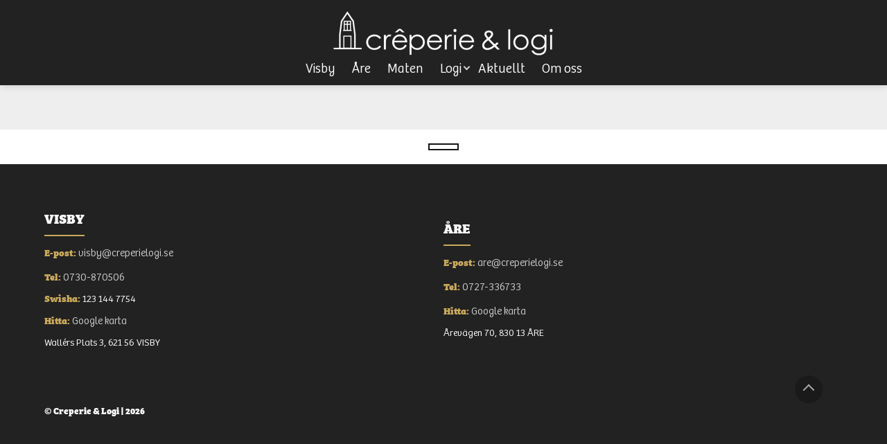

--- FILE ---
content_type: text/html; charset=UTF-8
request_url: https://www.creperielogi.se/food/rokt-oring/
body_size: 14220
content:
<!DOCTYPE html>
<html lang="sv-SE">
	<head>
		<meta http-equiv="Content-Type" content="text/html; charset=UTF-8">
		<meta name="viewport" content="width=device-width, initial-scale=1.0">
		
		<title>Rökt Öring </title>		<meta name="description" content="Ännu en WordPress-webbplats">
			<link rel="preload" as="font" crossorigin="anonymous" href="https://www.creperielogi.se/wp-content/themes/Simpler/fonts/BreeSerif-Light.ttf"/>
		<style>@font-face {font-family:"BreeSerif-Light";font-display: swap;src: url("/wp-content/themes/Simpler/fonts/BreeSerif-Light.ttf");format("truetype");font-weight: normal;font-style: normal;}body{font-family:BreeSerif-Light;}</style>
<link rel="preload" href="/wp-content/themes/Simpler/style.css" as="style" onload="this.onload=null;this.rel='stylesheet'">
<noscript><link rel="stylesheet" href="/wp-content/themes/Simpler/style.css"></noscript>

<script rel="javascript">
/*Slider*/
var sliderArr = [];
var xDown = null;
var yDown = null;

/* scroll*/
var passList = false;
var lastScrollTop = 0;
var scrolling = null;

/*Translate*/
var transl_Arr = [];
//var wp_orig_Lang = ``;
  //wp_orig_Lang = wp_orig_Lang.split('_')[0];
  //wp_orig_Lang = wp_orig_Lang.replace(/(^[ \t]*\n)/gm, "");
</script>

<style>
*{margin:0;padding:0;box-sizing: border-box;}
html {overflow-y: scroll; touch-action: manipulation;}
body{position:relative;scroll-behavior: smooth;font-size:0;} 
/*input{-webkit-appearance: none;}*/
.html-scroll{scroll-behavior: smooth;}
.scroll-smooth{overflow-y: scroll; touch-action: manipulation;-webkit-overflow-scrolling: touch;}
.noclick{pointer-events: none;}
.page-content .wp-block-gallery{display:none;}
/*
	BODY, WRAPPERS, GENERAL
*/
.page-wrap{width:100%;margin:0 auto;}
/*
	HEADER
*/
 header{background: #222;box-shadow:1px 1px 10px rgba(0,0,0,0.15);width:100%;font-size:0;padding:0 10px 38px 10px;position:fixed;left:0;top:0;z-index:9999;text-align:center;}
.header-top{width:100%;position:fixed;left:0;top:0;z-index:9999;background:#39cc73;color:white;text-align:center;font-weight:500;font-size:13px;padding:2px;}
.header-mid{width:calc(100% - 205px);display:inline-block;vertical-align:middle;font-size:15px;text-align: right;}
 /*
	LOGOTYPE
*/
.logotype{width:auto;margin:13px auto 1px auto;display:inline-block;vertical-align: middle;}
.logotype img{width:320px;height:auto;}
.logotype:hover{opacity:1;}
/*
 	HAM
*/
.ham{width:36px;display:inline-block;vertical-align: middle;cursor:pointer;display:none;margin-top: 7px;}
.stripe{width:80%;margin:6px auto;background:#eee;height:3px;transition: all 0.2s;}
.stripe:nth-child(1){width:30%;}
.stripe:nth-child(2){width:70%;}
.stripe:nth-child(3){width:100%;}

.ham.active > .stripe:nth-child(1){width:100%;background:#cbaa5c;}
.ham.active > .stripe:nth-child(2){width:70%;background:#cbaa5c;}
.ham.active > .stripe:nth-child(3){width:30%;background:#cbaa5c;}

/*
	DESKTOP
*/
.menu a{font-size:19px;}
.main-menu{width:100%;position:fixed;top: 88px;left:0;z-index:9999;}
.main-menu .menu-main-menu-container{width:100%;background:none;overflow:unset;position: relative;left:0;}
.main-menu ul{width:100%;margin:0 auto;max-width:1466px;}
.main-menu li{display:inline-block;vertical-align:middle;}
.main-menu a{color:white;position:relative;border-bottom:1px solid transparent;line-height:1.2;overflow:hidden;padding:1px 12px;text-decoration:none;display:block;}
.main-menu li:hover a{opacity:0.9;}

.main-menu .current-menu-ancestor a,
.main-menu li.current-menu-item a{color: #cbaa5c;}
.main-menu .current-menu-ancestor,
.main-menu li.current-menu-item{}/*border-bottom: 1px solid #cbaa5c;*/

.main-menu a:after {content: '';position: absolute;bottom: 0;left: 0;width: 100%;height: 4px;margin-top: 1px;transform: translateX(-100%);} /*transition: transform 200ms;*/
.main-menu a:hover:after{transform: translateX(0);}

.main-menu li.menu-item-has-children{position:relative;}

.main-menu .sub-menu{background:#222;display:none;padding-top:7px;position:absolute;top:27px;width:auto;min-width:160px;z-index:9999;}
.main-menu li.menu-item-has-children:hover > .sub-menu{display:block;}
.main-menu .sub-menu li{width:100%;margin:0;}
.main-menu .sub-menu li a{padding:15px;text-align:left;font-size:15px;color:white;}
.main-menu .sub-menu li a:hover{opacity:0.9;}

.main-menu .sub-menu .current-menu-ancestor a,
.main-menu .sub-menu li.current-menu-item a{color: #cbaa5c;}
.main-menu ul li ul,
.main-menu .sub-menu li a{border:none;}


/*SUB MENU ARROW*/
.main-menu .menu-item-has-children:after{
	content:'';
	z-index:99;
	width:5px;
	height:5px;
	opacity:0.88;
	position:absolute;
	top:5px;
	right:1px;
	border-left:2px solid #eee;border-top:2px solid #eee;
	transform: rotate(-135deg);transition:transform 0.1s;
}

@media (max-width: 812px) {
#menu-wrap{}
.main-menu{}
.main-menu{width:100%;max-width:0;height:100%;max-height:100%;padding:0;position:fixed;left: unset;opacity:1;z-index:997;overflow:hidden;top:0;right:0;bottom:0;transition:width 0.1s ease-out, opacity 0.2s;}
.main-menu.menu-opened{max-width:100%;opacity:1;background:#111;}
.main-menu .menu-main-menu-container{width:100%;height:90%;position:relative;top:50%;left:50%;transform:translate(-50%, -50%);overflow-y:auto;}
.main-menu ul.menu{width:100%;max-width:380px;padding:0;opacity: 0.9;position:absolute;top:10%;left:50%;transform:translate(-50%, 0);z-index:9;}

/*MENU ITEMS*/
.main-menu li.menu-item{display:block;text-align: left;list-style: none;padding:0;}
.main-menu li.menu-item.menu-item-has-children{position:relative;cursor: pointer;width:100%;text-align: left;border:none;outline: none;background:none;}
.main-menu li.menu-item.menu-item-has-children:hover,
.main-menu li.menu-item:hover{}
/*MENU ITEMS LINK*/
.main-menu li.menu-item a{padding:15px 0 15px 40px;font-size:20px;color:white;font-weight:600;text-align:left;display:inline-block;vertical-align: top;text-decoration:none;letter-spacing:1px;}

/*SUB MENU*/
.main-menu ul.sub-menu{background:none;position:relative;top:18px;padding:5% 5% 5% 0;max-height: 0;overflow: hidden;transition: max-height 0.15s ease-out;}
.main-menu ul.sub-menu.active{max-height: 1000px;}

.main-menu li.menu-item-has-children:hover > .sub-menu{display:inline-block;}
/*SUB MENU ITEMS*/
.main-menu ul.sub-menu li.menu-item{padding:16px 0;}
/*SUB MENU LINK*/
.main-menu ul.sub-menu li.menu-item a{padding:0px 0;}
.main-menu li.menu-item.current-menu-item a{max-width:100%;}
/*
.main-menu ul.sub-menu li.menu-item:first-child a{margin-top:2px;}
.main-menu ul.sub-menu li.menu-item:nth-last-child(1) a{margin-bottom:2px;}
*/
/* SUB MENU ARROW*/
.main-menu .menu-item-has-children:after{width:10px;height:10px;top:15px;right:35px;border-width:3px;}
.main-menu .menu-item-has-children.active:after {transform: rotate(45deg);-webkit-transform: rotate(45deg);top:22px;}
}


/*
	FUNC HEADER
*/
.icon-wrap{width:30px;cursor:pointer;display:inline-block;vertical-align: middle;position:relative;top: 2px;right:30px;overflow:hidden;text-align:center;}
.player-header{width:100%;background:white;position:fixed;z-index:99;bottom:0;left:0;max-height:0;overflow:hidden;}
.player-header.opened{max-height:1000px;padding:5%;}


/*
	VIDEO
*/
.yt-video-wrap{width:100%;position:relative;padding-bottom:10%;height:0;overflow:hidden;}
.videoFrame{width:100%;height:100%;position:absolute;top:0;left:0;right:0;bottom:0;}
.videoFramePortrait{width:100%;height:100%;position:absolute;top:0;left:0;right:0;bottom:0;}
/*
#video-img:before{border-color:white;content:'';width:30px;height:30px;position:absolute;top:50%;left:43%;border-style:solid;border-width:2px;transform:translate(-50%, -50%);}
#video-img:after{border-color:white;content:'';width:30px;height:30px;position:absolute;top:50%;left:50%;border-style:solid;border-width:2px;transform:translate(-50%, -50%);}
*/

/*
	Wrappers
*/
.main-page-wrap{width:100%;position:relative;padding: 118px 0 0 0;}

/*
	WIDTH
*/
/*
.mx1360{max-width:1360px;margin:0 auto;}
.mx760{max-width:760px;margin:0 auto;}
.mx-100{max-width: 100%;}
.mw-100{min-width: 100%;}
.mx-33{max-width:33.333%;}
*/
.w-100{width:100%;}
.w-90{width:90%;}
.w-80{width:80%;}
.w-66{width:66.666%;}
.w-60{width:60%;}
.w-50{width:50%;}
.w-49{width:49%;}
.w-40{width:40%;}
.w-33{width:33.333%;}
.w-30{width:30%;}
.w-25{width:25%;}
.w-20{width:20%;}
.w-15{width:16.667%;}
.w-10{width:10%;}



/*
	FONT SIZES

.fz-30{font-size:30px;}
.fz-20{font-size:20px;}
.fz-19{font-size:19px;}
.fz-18{font-size:18px;}
.fz-17{font-size:17px;}
.fz-16{font-size:16px;}
.fz-15{font-size:15px;}
.fz-14{font-size:14px;}
.fz-13{font-size:13px;}
.fz-12{font-size:12px;}
*/

.pa-5{padding:5.4%;}
/*
	PADDING


.pa-2{padding:2%;}
.pad-but-l{padding:5% 7% 5% 0;}
.pad-but-r{padding:5% 0 5% 7%;}
.pad-l{padding-left:80px;}
.pad-r{padding-right:80px;}
.mpad5{padding:5%;}
*/
/*
	MARGINS

.mt-20{margin-top:20px;}
.mt-30{margin-top:30px;}
.mt-40{margin-top:40px;}

.mt-10{margin-top:10px;}
.mt-20{margin-top:20px;}
.mt-30{margin-top:30px;}
.mt-40{margin-top:40px;}
.mt-50{margin-top:50px;}

.mb-0{margin-bottom:0;}
.mb-10{margin-bottom:10px;}
.mb-20{margin-bottom:20px;}
.mb-30{margin-bottom:30px;}
.mb-40{margin-bottom:40px;}
.mb-50{margin-bottom:50px;}
*/

/*
	DEFAULT FÄRGER
	df = default
	bg = background
	br = border
	cr = color
*/
.df-bg{background:white;}
.df-br{border-color:white;}
.df-cr{color:white;}

.df2-bg{background:#eee;}
.df2-br{border-color:#eee;}
.df2-cr{color:#eee;}

.df3-bg{background:#0f0f0f;}
.df3-br{border-color:#0f0f0f;}
.df3-cr{color: #0f0f0f;}

.df4-bg{background:#1a1a1a;}
.df4-br{border-color:#1a1a1a;}
.df4-cr{color: #1a1a1a;}

.gr{border:1px solid red;}
.gb{border:1px solid blue;}


.img-def{max-width: 100%;height: auto;}
.img-parent{width:100%;height:0;position:relative;overflow:hidden;padding-bottom:56.25%;}

.pos-fix{position:fixed;}
.pos-fix-mid{position:fixed;left:50%;margin-left:-1000px;top:20%;}
.pos-rel{position:relative;}
.pos-abs{position: absolute;top: 0;left: 0;font-size: 0;}
.pos-abs-fit{width:100%;height:100%;position:absolute;top:0;left:0;bottom:0;right:0;font-size:0;}
.pos-abs-fullfit{min-width:100%;min-height:100%;position:absolute;top:0;left:0;bottom:0;right:0;font-size:0;}
.load-img-on-focus{position:absolute;top:0;left:0;bottom:0;right:0;font-size:0;}
.pos-abs-full{min-width:90%;height:90%;position:absolute;top:0;left:0;bottom:0;right:0;font-size:0;}


.tran-mid-cen{width: auto;top:50%;left:50%;transform:translate(-50%, -50%);z-index:9;}
.pab-inline-t{display:inline-block;vertical-align:top;}
.pab-inline{display:inline-block;vertical-align:middle;}
.pab-inline-p{display:inline-block;vertical-align:middle;min-width: 700px;left: 0;position: absolute;background: #eee;}
.pab-block{display:block;}


.text-l{text-align:left;}
.text-c{text-align:center;}
.text-r{text-align:right;}

/*
	DIVERSE
*/
.pz{padding:0;}
.db{display:block;}
.oh{overflow:hidden;}
.op-6{opacity:0.6;}
.op-7{opacity:0.7;}
.op-8{opacity:0.8;}
.cp{cursor:pointer;}
.br50 img{border-radius: 50%;}
.fw600{font-weight:600;display:inline-block;background:rgba(203, 170, 91,0.13);}
.main-pad{padding:5%;}
.bg-col{background: #eee;}
.desk-mob{position:relative;}
.w-300px{width:300px;}
.vt{vertical-align:top;}
.mxm{width:800px;}
.mxw{max-width:1466px;margin-left: auto;margin-right: auto;}
.trans-bl-bg{background: rgba(0,0,0,0.025);}
.hide-title .posttitle{display:none;}
.pa-2{padding:2%;}

.pagecontent p.op8,
.op8{opacity:0.75;}

/*
	LAYOUT
*/
.item{display:inline-block;}
.gpl{position:relative;overflow:hidden;margin: 0 auto;}
.ri, .le{width:100%;display:inline-block;vertical-align:middle;position:relative;}
.le{top:0;overflow:hidden;}
.lo0 .le{display:none;}
.lo1 .le{overflow:hidden;}
.lo2 .ri{position:absolute;top:50%;left:50%;transform:translate(-50%, -50%);z-index:9;}

/*
	.lo43 är en lo4 som övergår till lo3 i mobilen. Det motsatta gäller .lo34
*/
.lo2 .ri,
.lo4 .le,
.lo43 .le,
.lo3 .le,
.lo34 .le,
.lo3 .ri,
.lo34 .ri{width:50%;}

.lo4 .le,
.lo43 .le{position:relative;top:0;left:50%;}

.lo4 .ri,
.lo43 .ri{max-width: 50%;top:0;left:0;}

/*kräver att det finns en bild */
.lo4 .le + .ri,
.lo43 .le + .ri{left:-50%;}


/*
  Default layout CSS
*/
/*
.gpl{width:auto;position:relative;margin:0 auto;}
.le{width:50%;height:100%;position:absolute;overflow:hidden;}
.le img{min-width:100%;min-height:100%;position:absolute;top:50%;left:50%;right:0;bottom:0;transform:translate(-50%,-50%);}
.ri{width:50%;position:relative;padding:5%;border:1px solid red;}
.gpl.lo1 .le{width:100%;position:relative;height:0;padding-bottom:50%;}
.gpl.lo1 .ri{width:100%;}
.gpl.lo2 .le{width:100%;}
.gpl.lo2 .ri{width:100%;}
.gpl.lo3 .ri{left:50%;}
.gpl.lo4 .le{left:50%;}
.gpl.lo5 .le{width:100%;height:0;top:100%;padding-bottom:40%;}
.gpl.lo5 .ri{width:100%;}

.lo5 .ri{padding:7% 5% 5% 5%;position:absolute;top:55%;left:40px;background:white;width:70%;border-radius:6px;box-shadow:1px 1px 7px rgba(0,0,0,0.2);transition:transform 0.3s ease-out;}
.lo5 .ri:after{position:relative;left:92%;content:'>';font-size:44px;font-weight:100;color:black;cursor:pointer;}
.lo5{padding-bottom:33%;margin-bottom:50px;}
.lo5 .asp{padding-bottom:66%;}
.lo5 .ri:hover{transform:translateX(10px);}*/

/*
.flex-height{display: flex;align-items: stretch;justify-content: space-around;}
.flex-height div{min-height: 100%;}
*/


/*
	IMAGES
	Se till att fixa bildproportionerna plus de olika beteenden
*/
.feat-large{max-height:100%;max-height:100%;}
	
.center-img{left:50%;top:50%;transform:translate(-50%, -50%);}
.img-prop{width:100%;height:100%;object-fin-cover;opacity:0;transition: opacity 0.3s ease-in;}
.img-prop.loaded{opacity:1;}
/*
	Gäller page-content .lo3/lo4
	Textmängd bestämmer bildernas höjd.
	Se till att bild försvinner in bakom textinnehållet.
*/
.page-content .lo4 .ri{min-width:600px;left:0;background:#eee;}
.page-content .lo4 .le{position: absolute;height:100%;}
.page-content .lo4 .le + .ri{left:0;}

/*
	Bilder
	Tillvägagångssätt för hur en bild ska visas och hantera resize på olika enheter
	Utifrån en bild som är avsedd för ytan: .static-img
	Utifrån en bild vars storlek skiljer sig från ytan: .fluid-img
*/
.static-img{position: absolute;width:100%;height: 100%;overflow: hidden;}
.static-img img{position: absolute;min-width: 100%;min-height: 100%;width:auto;height: auto;}

.flexi-img{width:100%;overflow:hidden;position:relative;height:0;padding-bottom:60%;vertical-align:top;}
.flexi-img img{width:100%;position:absolute;top:0;left:0;right:0;bottom:0;}

.img-center{left: 50%;top: 50%;transform: translate(-50%, -50%);}
.img-fx{opacity:0;transition: opacity 0.3s ease-in;}
.img-fx.loaded{opacity: 1;}

.fluid-img{}
.fluid-img img{}

@media (max-width: 812px){
	.static-img {position: relative;height: auto;}
}



/*
	UBERSLIDER
*/
.slider-container{width:100%;position:relative;overflow:hidden;display:inline-block;}
.uberslider{z-index:999;transition: margin 0.3s ease-out;font-size:0;} 
.udot-wrap{margin:0 auto;text-align:center;} 
.udot{display:inline-block;cursor:pointer;transition: color 0.3s ease-out, border 0.3s ease-out;}
.cursorRight,
.cursorLeft{}
.cursorLeft:before{width:36px;height:36px;border-top:2px solid #eee;border-left:2px solid #eee;content:'';opacity:0;z-index:9;
	position:absolute;top:50%;left:50px;transform:translate(-50%,-100%) rotate(-45deg);}
.cursorRight:after{width:36px;height:36px;border-top:2px solid #eee;border-right:2px solid #eee;content:'';opacity:0;z-index:9;
	position:absolute;top:50%;right:1.5%;transform:translate(-50%,-100%) rotate(45deg);}

/*
.slider:before{content:'';left:0;top:47.5%;position:absolute;width:80px;height:80px;z-index:1;transform: translateY(-50%);}
.slider:after{content:'';right:0;top:47.5%;position:absolute;width:80px;height:80px;z-index:1;transform: translateY(-50%);}

.slider:nth-child(1):before{height:0;}
.slider-container:hover .slider:before{background:rgba(0,0,0,0.05);}
.slider-container:hover .slider:after{background:rgba(0,0,0,0.05);}
*/

.slider-container:hover .cursorLeft:before{opacity:0.6;cursor:pointer;}
.slider-container:hover .cursorRight:after{opacity:0.6;cursor:pointer;}


.w-200{width:200%;}
.w-300{width:300%;}
.w-400{width:400%;}
.w-500{width:500%;}
.w-600{width:600%;}
.w-700{width:700%;}
.w-800{width:800%;}
.w-900{width:900%;}
.w-1000{width:1000%;}

.sw-100{width:100%;}
.sw-50{width:50%;}
.sw-33{width:33.333%;}
.sw3-33{width:5.67%;margin:0.49%;}

.sw-25{width:25%;}
.sw-20{width:20%;}
.sw-17{width:16.666%;}
.sw-16{width:16.5%;}
.sw-14{width:14.285%;}
.sw-10{width:10%;}
.sw-7{width:7.5%;}
.sw-5{width:5%;}
.sw-2{width:2.5%;}

.move-0{margin-left:0;}
.move-1{margin-left:-100%;}
.move-2{margin-left:-200%;}
.move-3{margin-left:-300%;}
.move-4{margin-left:-400%;}
.move-5{margin-left:-500%;}
.move-6{margin-left:-600%;}
.move-7{margin-left:-700%;}
.move-8{margin-left:-800%;}
.move-9{margin-left:-900%;}
.move-10{margin-left:-1000%;}

/*
.slider.active .ri {top:50%;}
*/

/*
  SEARCH 
*/
.search-ico{width:26px;cursor:pointer;z-index:1;margin-right: 20px;}
.mag-glass{width:18px;height:18px;position:relative; border: 2px solid white;border-radius:50%;cursor:pointer;}
.mag-glass:after{content:'';width:8px;height:3px;position:absolute;bottom:-3px;left:12px;background:#eaeaea;transform: rotate(46deg);}
.closeX{font-size:24px;cursor:pointer;float:right;margin: 15px 4% 0 4%;color:#aaa;font-weight:100;}
.closeX:hover{font-weight:900;color:white;}
.search-modal{width:100%;max-height:0;transition:max-height 0.1s ease-in;position:fixed;top:0;left:0px;bottom:0;background:#090909;text-align: center;z-index:9999;padding:0 3% 0 5%;}
.search-modal.open{max-height:100%;}
#searchform input[type="text"]{color:#eee;font-weight:100;width:90%;max-width: 800px;margin:25% 5% 0 5%;overflow:hidden;background:none;font-size:30px;padding:20px;border:none;border-bottom: 1px dotted #666;border-radius:0;}
#searchform input::placeholder{color:#999;font-size:30px;font-weight:100;letter-spacing:2px;}

.search-result-item{background:rgba(0,0,0,0.05);padding:12px 2% 20px 2%;}
.search-result-item:nth-child(odd){background:rgba(0,0,0,0.01);}
.search-result-comment{width:100%;padding:2%;}

/*
	FOOTER
*/
.toTheTop{width:40px;height:40px;border-radius:50%;background:rgba(0,0,0,0.25);padding:10px 10px;font-size:16px;font-weight:600;position:relative;left:94%;cursor:pointer;z-index:9;}
.toTheTop:after{content:'';width:10px;height:10px;cursor:pointer;position:absolute;top:15px;left:calc(50% - 6px);z-index:1;border-left:2px solid #aaa;border-top:2px solid #aaa;transform:rotate(45deg);}

/*
	FOOTER POSTS
*/
.footer{width:100%;margin:0 auto;display:block;background: #222;position:relative;bottom:0;left:0;font-size:0;overflow:hidden;text-align:left;}

.footer .gpl{width:100%;margin:0 auto;}
.footer .item{width:100%;vertical-align:top;}

.footer .ri{text-align:left;}
.footer .postcontent p{margin-bottom:0;color: #ccc;}
.footer .posttitle{display: none;}

.footer h2{font-size:20px;border-bottom:2px solid #cbaa5c;display:inline-block;padding-bottom:10px;margin-bottom:10px;color:white;text-transform:uppercase;font-weight:600;text-align:left;}
.footer p,
.footer a,
.footer ul{font-size:15px;color:#ccc;font-weight:400;text-align:left;margin:0;}
.footer a{text-decoration:none;line-height: 2;}
footer a:hover{text-decoration:underline;}
.footer li{list-style:none;color:white;font-size:14px;display:block;margin-bottom:5px;line-height:1.7;text-align:left;}
.footer li strong{color: #cbaa5c;}


a.permalink{width:auto;margin:0;padding:5px 10px;font-size:13px;border:1px solid #ddd;border-radius:3px;}
.copyright{font-size:13px;color:white;}

.single .footer .postcontent{border:none;padding:0;}
.single .footer .ri{margin:0;}



/*
	SINGLE POST NAV
*/
#nav-below{width:90%;margin:20px auto;overflow:hidden;text-align: center;}
.nav-next,
.nav-previous{width:auto;float:left;border:2px solid #161414;padding:10px;}
.nav-next{float:right;}
.nav-home{display:inline-block;font-size: 20px;text-transform:capitalize;border:2px solid #161414;padding: 3px 20px;font-weight: 600;color: #222;line-height:2.3;}
.nav-home a,
.nav-next a,
.nav-previous a{color:black;text-decoration:none;}

.nav-home:hover,
.nav-next:hover,
.nav-previous:hover{background:#161414;border:2px solid #161414;color:white;}

.nav-home:hover > a,
.nav-previous:hover > a,
.nav-next:hover > a{color:white;}
.meta-nav{font-size:24px;}


/*
	GALLERY
*/
li.blocks-gallery-item__caption{display:none;}





/*
	FILTER
*/

/*
	FILTER
*/
.postfil{width:100%;margin:0 auto;text-align:center;position:relative;z-index:4;top:0;left:0;padding:0 3%;}
/*
.postfil .filteritem{width:auto;margin:5px;vertical-align:top;}
.postfil .filteritem label{font-size:17px;line-height: 1;cursor:pointer;background:#222;color:white;border:10px solid red;}
*/
.filter-row{width:60%;display:inline-block;padding:7px;font-size: 16px;text-align:left;}
/*
	CHECKMARK i filter
*/
.contain{overflow:hidden;margin-right:10px;position: relative;cursor: pointer;-webkit-user-select: none;-moz-user-select: none;-ms-user-select: none;user-select: none;}
.contain input{position: absolute;}
.contain input[type='checkbox']{width:0;height:0;}
.contain .checkmark{background:#ccc;height: 20px;width: 20px;border-radius:5px; margin:0;position: relative;display:inline-block;vertical-align: top;text-align:center;}
.contain:hover input ~ .checkmark {background: #888;}
.contain input:checked ~ .checkmark {background: #555;}
.contain .checkmark:after {content: "";position: absolute;display: none;left: 52%;top: 41%;width: 5px;height: 10px;border: solid white;border-width: 0 3px 3px 0;transform: translate(-50%,-50%) rotate(45deg);}
.contain input:checked ~ .checkmark:after {display: inline-block;}

/*	Tar bort inputboxen */
#row-1 .checkmark{width:0;height:0;}
#row-1 .checkmark:after{width:0;height:0;}
#row-1 .contain input:checked ~ span{color:#03e5c0;}
/*
	Poster
*/
.filter-container{padding:5%;}
.filter{position:relative;display:none;vertical-align:top;width:25%;min-width:180px;}
.filter.show{display:inline-block;}
.filter .gpl{}
.filter .postcontent{display:none;}
/*
.filter:before{content:'';width:100%;height:100%;position:absolute;top:0;bottom:0;left:0;right:0;z-index:-1;background:rgba(255,255,255,0.99);opacity:0;transition:opacity 0.3s ease-in-out;}
.filter:hover:before{z-index:1;opacity:1;}

.filter:hover .page-template-page-products-php #section-1 h2{color:red;}
*/
@media(max-width: 738px) {
	.filter-row{width:100%;}
	.filter{width:50%;}
	.contain{margin-bottom:7px;display: inline-block;}
}
/*
	COLLAPS 
*/
.collaps{width:100%;max-width:600px;max-height:30px;font-size:0;overflow:hidden;margin:0 auto;display:block;vertical-align:top;}
.collaps.active {max-height: 3000px;}
.collaps-header-text {font-weight:500;font-size:20px;margin-top:0px;text-align:left;color: #333;display:inline-block;vertical-align:top;overflow: hidden;position: relative;}

.ev-ico{width: 50px;height:36px;color:#333;font-size:26px;overflow:hidden;display:inline-block;vertical-align:middle;position: relative;top:0;text-align: right;padding-right: 20px;}
.ev-ico:before {content: '\002B';color:#333;font-family:sans-serif;line-height: 1;font-size:28px;position: absolute;top: 0px;font-weight:100;}
.collaps.active .ev-ico:before {content: "\2212";}

.ev-ico2{width:22px;height:22px;position:relative;text-align:right;display:inline-block;vertical-align:middle;}
.ev-ico2:before{content:'';width:40%;height:40%;border-top:1px solid white;border-left:1px solid white;position:absolute;top:2px;left:0;transform:rotate(-135deg);}
.collaps.active .ev-ico2:before{transform:rotate(45deg);top:2px;}

.collaps-content{width:100%;padding:15px 20px;line-height: 1.75;text-align:left;color:#444;font-size:14px;}


/*
	Window aside (Boka bord)
*/
.window-aside{width:450px;height:100%;background: white;z-index:9999;position:fixed;top:0;right:-450px;box-shadow:0px 1px 5px rgba(0,0,0,0.2);}
.window-aside-btn{background:#c6a34e;cursor:pointer;padding:10px;width:95px;height:44px;position:relative;display:inline-block;margin:10px 0 20px 0;box-shadow:1px 1px 3px rgba(0,0,0,0.1);}/*vertical-align:top;top:50%;left:0;transform:translateY(-50%);*/
.window-aside-btn:before{content:'Boka bord';position:absolute;left:10px;top:9px;font-size:16px;color:white;text-shadow: 0 1px 3px rgba(0,0,0,0.07);}
.window-aside iframe{background:white;width:100%;height:100%;padding-top:1px;position:relative;display:inline-block;vertical-align:top;top:50%;left:0;transform:translateY(-50%);}
.window-aside.active{right:-10px;}
.window-aside-btn.active:before{content:'Stäng';left:27px;}
.window-aside-btn:hover{box-shadow:1px 1px 7px rgba(0,0,0,0.25);}
@media (max-width: 600px) {
	.window-aside{width:80%;}
}


/*
	Arrow
*/
.pab-arrow-l{width:100%;display:inline-block;vertical-align:middle;}
.pab-arrow-l a{width:auto;overflow:hidden;position: relative;font-size: 15px;color:white;border:2px solid white;border-radius:50px;padding: 9px 40px 9px 20px;transform:scale(1);transition:transform 0.4s;}
.pab-arrow-l a:after {content: '';position: absolute;border-top:1px solid black;border-left:1px solid black;width:5px;height:5px;top:50%;right:11px;transform:translateY(-50%) rotate(135deg);transition: right 0.2s;}
.pab-arrow-l a:before {content: '';position: absolute;border-top:1px solid black;width:17px;top:50%;right:11px;transform:translateY(-50%);transition: right 0.2s;}
/*
	BTN
*/
.btn-wrap{width:100%;text-align:center;}
.event-title{text-transform: uppercase;font-size: 42px;color: #494949;font-weight: 700;}
.event-date{font-size: 42px;color: #555;font-weight: 100;display:inline-block;line-height:1;}
.event-btn{width:100%;}
.cta-btn a{color: white;display:inline-block;padding: 15px 20px 13px 20px;margin-top:30px;text-decoration:none;font-weight: 600;font-size: 16px;line-height: 1;text-transform: uppercase;}
.event-btn a{color: white;background:#C44D81;display:inline-block;padding: 15px 20px 13px 20px;margin-top:30px;text-decoration:none;font-weight: 600;font-size: 16px;line-height: 1;text-transform: uppercase;}
.event-btn a:hover{box-shadow:1px 1px 4px #999;}

.open-btn,
.boka-btn a{width:80%;background: #000;color:white;border-radius:30px;text-decoration:none;position:relative;padding: 11px 0;margin:30px auto 10px auto;display: inline-block;text-align: center;cursor: pointer;}
.open-btn a{text-decoration:none;color: white;font-size: 21px;font-weight:600;}

.open-btn:hover,
.boka-btn a:hover{box-shadow:1px 1px 7px #777;}

.cat-header-arrow{font-size:15px;color:black;font-weight:600;text-transform:capitalize;}
.cta-btn a{background:#2c0909;}
.cta-btn a:hover{box-shadow: 1px 1px 10px #777;}

.icon-contact a:before{content:'';width:24px;height:24px;position:absolute;right:10px;background-image:url(/wp-content/uploads/contacting.png);background-repeat:no-repeat;background-size:cover;background-position:50%;}
.icon-findus a:before{content:'';width:20px;height:24px;position:absolute;right:11px;background-image:url(/wp-content/uploads/location-marker.png);background-repeat:no-repeat;background-size:cover;background-position:50%;}
.icon-booking a:before{content:'';width:22px;height:22px;position:absolute;right:15px;background-image:url(/wp-content/uploads/booking.png);background-repeat:no-repeat;background-size:cover;background-position:50%;}

/*
	Icon player
*/
.pab-icon{opacity:0.8;background:red;width:auto; height:auto; border:2px solid #ddd;border-radius:80px;cursor:pointer;position:relative;margin-right:5px;}
.pab-icon:before{content:'';width:30%;height:30%;position:absolute;top:50%;left:43%;border-top:3px solid #ddd;border-right:3px solid #ddd;transform:translate(-50%, -50%) rotate(45deg);}
.active-player.playing .pab-icon.icon:before{width:13%;height:46%;left:49.5%;border-top-style:none;border-bottom-style:none;border-right:4px solid #ddd;border-left:4px solid #ddd;transform:translate(-50%, -50%) rotate(0deg);}

.active-player.playing .pab-icon,
.pab-icon:hover{opacity:1;}

.pab-icon.icon,
.pab-icon.icon{padding:40px;}



/*
	Behöver ligga sist
*/
.dn{display:none;}

/*
	MOBILE
*/
@media only screen and (min-width: 1441px) {
	
}
@media only screen and (max-width: 1024px) {
	.w-33{width:50%;}
}
@media only screen and (max-width: 900px) {
	.w-40, .w-49, .w-50, .w-33, .w-25, .w-20, .w-60, .w-66{width:50%;}

}

@media(max-width: 812px) {
header{padding:6px 10px 13px 10px;}
.pab-fixed-header{padding:30px;}
.headerPad{padding:15px 5% 10px 5%;}
 header .logotype {margin: 5px auto 0 auto;padding-left:3px;}
.logotype img {width:180px;}
.header-mid{width:64%;}
.main-page-wrap{padding: 48px 0 0 0;}

.ham{display:inline-block;vertical-align:middle;}

.toTheTop {left:86%;}

.open-btn,
.boka-btn a{width:90%;}

.gotop{margin: 20px auto 20px auto;}
.single .postcontent{border:none;}

.footer{width:100%;text-align:left;padding: 3%;}
.footer .ri {width:100%;}
.footer .item .ri{margin-bottom:0;}


ol, ul{margin:0px auto 20px auto;padding:5%;}
.footer ul{padding:0 5% 5% 0;}
.footer li{font-size:16px;}
/*
	Slider text - all to lo2
*/
/*
.gpl.lo2 .le.asp{padding-bottom: 66%;}
*/

/*
.slider .lo1 .ri,
.slider .lo2 .ri{position: absolute;top: 50%;left: 50%;transform: translate(-50%, -50%);z-index: 9;}
*/

.asp {padding-bottom: 63%;}


.lo3 .le,
.lo4 .le,
.lo3 .ri,
.lo4 .ri{width:100%;max-width: 100%;left:0;}

.lo2 .ri{width:90%;}
.lo4 .le + .ri{left:0;}

/*
	Denna ska bli som lo3
*/
.lo43 .le{}
.lo43 .ri{}
.lo43 .le + .ri{left:0;}

/*
	Denna ska bli som lo4
*/
.lo34 .le,
.lo34 .ri{}


}

@media(max-width: 738px) {
/*Ta bort pilar i mobil*/
.slider-container:hover .cursorLeft:before,
.slider-container:hover .cursorRight:after{opacity:0;}


.page-content .center-img{padding:0;}

.mxm{width:100%;}
.pad-l{padding-left:0;}
/*
.lo5{padding-bottom:50%;}
.lo5 .ri{top:40%;}
.lo4 .le + .ri{left:0;}
*/
.w-40, .w-49, .w-50, .w-33, .w-25, .w-20, .w-60, .w-66{width:100%;}
}

@media only screen and (max-width: 620px) {
.blogpage{width:100%;}
.header-mid{width:37%;}
.page-id-10 .pab_form{width:100%;}
}
</style>
<meta name='robots' content='max-image-preview:large' />
<style id='wp-img-auto-sizes-contain-inline-css' type='text/css'>
img:is([sizes=auto i],[sizes^="auto," i]){contain-intrinsic-size:3000px 1500px}
/*# sourceURL=wp-img-auto-sizes-contain-inline-css */
</style>
<link rel='stylesheet' id='pab_forms.css-css' href='https://www.creperielogi.se/wp-content/plugins/PAB%20Forms/pab_forms.css?ver=6.9' type='text/css' media='all' />
<link rel='stylesheet' id='pab_lightbox.css-css' href='https://www.creperielogi.se/wp-content/plugins/PAB%20Lightbox/pab_lightbox.css?ver=6.9' type='text/css' media='all' />
<style id='wp-block-library-inline-css' type='text/css'>
:root{--wp-block-synced-color:#7a00df;--wp-block-synced-color--rgb:122,0,223;--wp-bound-block-color:var(--wp-block-synced-color);--wp-editor-canvas-background:#ddd;--wp-admin-theme-color:#007cba;--wp-admin-theme-color--rgb:0,124,186;--wp-admin-theme-color-darker-10:#006ba1;--wp-admin-theme-color-darker-10--rgb:0,107,160.5;--wp-admin-theme-color-darker-20:#005a87;--wp-admin-theme-color-darker-20--rgb:0,90,135;--wp-admin-border-width-focus:2px}@media (min-resolution:192dpi){:root{--wp-admin-border-width-focus:1.5px}}.wp-element-button{cursor:pointer}:root .has-very-light-gray-background-color{background-color:#eee}:root .has-very-dark-gray-background-color{background-color:#313131}:root .has-very-light-gray-color{color:#eee}:root .has-very-dark-gray-color{color:#313131}:root .has-vivid-green-cyan-to-vivid-cyan-blue-gradient-background{background:linear-gradient(135deg,#00d084,#0693e3)}:root .has-purple-crush-gradient-background{background:linear-gradient(135deg,#34e2e4,#4721fb 50%,#ab1dfe)}:root .has-hazy-dawn-gradient-background{background:linear-gradient(135deg,#faaca8,#dad0ec)}:root .has-subdued-olive-gradient-background{background:linear-gradient(135deg,#fafae1,#67a671)}:root .has-atomic-cream-gradient-background{background:linear-gradient(135deg,#fdd79a,#004a59)}:root .has-nightshade-gradient-background{background:linear-gradient(135deg,#330968,#31cdcf)}:root .has-midnight-gradient-background{background:linear-gradient(135deg,#020381,#2874fc)}:root{--wp--preset--font-size--normal:16px;--wp--preset--font-size--huge:42px}.has-regular-font-size{font-size:1em}.has-larger-font-size{font-size:2.625em}.has-normal-font-size{font-size:var(--wp--preset--font-size--normal)}.has-huge-font-size{font-size:var(--wp--preset--font-size--huge)}.has-text-align-center{text-align:center}.has-text-align-left{text-align:left}.has-text-align-right{text-align:right}.has-fit-text{white-space:nowrap!important}#end-resizable-editor-section{display:none}.aligncenter{clear:both}.items-justified-left{justify-content:flex-start}.items-justified-center{justify-content:center}.items-justified-right{justify-content:flex-end}.items-justified-space-between{justify-content:space-between}.screen-reader-text{border:0;clip-path:inset(50%);height:1px;margin:-1px;overflow:hidden;padding:0;position:absolute;width:1px;word-wrap:normal!important}.screen-reader-text:focus{background-color:#ddd;clip-path:none;color:#444;display:block;font-size:1em;height:auto;left:5px;line-height:normal;padding:15px 23px 14px;text-decoration:none;top:5px;width:auto;z-index:100000}html :where(.has-border-color){border-style:solid}html :where([style*=border-top-color]){border-top-style:solid}html :where([style*=border-right-color]){border-right-style:solid}html :where([style*=border-bottom-color]){border-bottom-style:solid}html :where([style*=border-left-color]){border-left-style:solid}html :where([style*=border-width]){border-style:solid}html :where([style*=border-top-width]){border-top-style:solid}html :where([style*=border-right-width]){border-right-style:solid}html :where([style*=border-bottom-width]){border-bottom-style:solid}html :where([style*=border-left-width]){border-left-style:solid}html :where(img[class*=wp-image-]){height:auto;max-width:100%}:where(figure){margin:0 0 1em}html :where(.is-position-sticky){--wp-admin--admin-bar--position-offset:var(--wp-admin--admin-bar--height,0px)}@media screen and (max-width:600px){html :where(.is-position-sticky){--wp-admin--admin-bar--position-offset:0px}}

/*# sourceURL=wp-block-library-inline-css */
</style>
<style id='classic-theme-styles-inline-css' type='text/css'>
/*! This file is auto-generated */
.wp-block-button__link{color:#fff;background-color:#32373c;border-radius:9999px;box-shadow:none;text-decoration:none;padding:calc(.667em + 2px) calc(1.333em + 2px);font-size:1.125em}.wp-block-file__button{background:#32373c;color:#fff;text-decoration:none}
/*# sourceURL=/wp-includes/css/classic-themes.min.css */
</style>
<link rel="https://api.w.org/" href="https://www.creperielogi.se/wp-json/" /><link rel="alternate" title="JSON" type="application/json" href="https://www.creperielogi.se/wp-json/wp/v2/food/325" /><link rel="canonical" href="https://www.creperielogi.se/food/rokt-oring/" />
<link rel='shortlink' href='https://www.creperielogi.se/?p=325' />
<link rel="icon" href="https://www.creperielogi.se/wp-content/uploads/cropped-cropped-webb-id-32x32.png" sizes="32x32" />
<link rel="icon" href="https://www.creperielogi.se/wp-content/uploads/cropped-cropped-webb-id-192x192.png" sizes="192x192" />
<link rel="apple-touch-icon" href="https://www.creperielogi.se/wp-content/uploads/cropped-cropped-webb-id-180x180.png" />
<meta name="msapplication-TileImage" content="https://www.creperielogi.se/wp-content/uploads/cropped-cropped-webb-id-270x270.png" />
</head>
<body class="wp-singular food-template-default single single-food postid-325 wp-theme-Simpler">
 <div id="msg_alert"></div>
<header>
<div class="mxw pos-rel">
<a class="logotype" href="/">
<img id="logo" width="320" height="67" src="https://www.creperielogi.se/wp-content/uploads/Logga_hires_PNG-2-e1676895520232.png" onerror="this.style.display='none'" alt="logotype"/>
</a>
<div class="header-mid"></div>

<div id="ham" class="ham" onclick="document.getElementById('mobile-menu').classList.toggle('menu-opened'), this.classList.toggle('active');">
<div class="stripe"></div><div class="stripe"></div><div class="stripe"></div>
</div>
</div>
</header>

<nav id="mobile-menu" class="main-menu">
<div class="menu-main-menu-container"><ul id="menu-main-menu" class="menu"><script>transl_Arr[transl_Arr.length] = {postid:'',atitle: '', acontent: '',otitle: 'Visby', ocontent: ''}; </script><li class="lang  menu-item menu-item-type-post_type menu-item-object-page"><a aria-label="Visby" href="https://www.creperielogi.se/visby/">Visby</a></li>
<script>transl_Arr[transl_Arr.length] = {postid:'',atitle: '', acontent: '',otitle: 'Åre', ocontent: ''}; </script><li class="lang  menu-item menu-item-type-post_type menu-item-object-page"><a aria-label="Åre" href="https://www.creperielogi.se/are/">Åre</a></li>
<script>transl_Arr[transl_Arr.length] = {postid:'',atitle: '', acontent: '',otitle: 'Maten', ocontent: ''}; </script><li class="lang  menu-item menu-item-type-post_type menu-item-object-page"><a aria-label="Maten" href="https://www.creperielogi.se/crepes-och-galetter-fransk-matlagningskonst/">Maten</a></li>
<script>transl_Arr[transl_Arr.length] = {postid:'',atitle: '', acontent: '',otitle: 'Logi', ocontent: ''}; </script><li class="lang  menu-item menu-item-type-custom menu-item-object-custom menu-item-has-children"><a aria-label="Logi" href="/boka-sviten-i-visby/">Logi</a>
<ul class="sub-menu">
<script>transl_Arr[transl_Arr.length] = {postid:'',atitle: '', acontent: '',otitle: 'Boka sviten i Visby', ocontent: ''}; </script><li class="lang  menu-item menu-item-type-post_type menu-item-object-page"><a aria-label="Boka sviten i Visby" href="https://www.creperielogi.se/boka-sviten-i-visby/">Boka sviten i Visby</a></li>
<script>transl_Arr[transl_Arr.length] = {postid:'',atitle: '', acontent: '',otitle: 'Boka sviten i Åre', ocontent: ''}; </script><li class="lang  menu-item menu-item-type-post_type menu-item-object-page"><a aria-label="Boka sviten i Åre" href="https://www.creperielogi.se/boka-sviten-i-are/">Boka sviten i Åre</a></li>
</ul>
</li>
<script>transl_Arr[transl_Arr.length] = {postid:'',atitle: '', acontent: '',otitle: 'Aktuellt', ocontent: ''}; </script><li class="lang  menu-item menu-item-type-post_type menu-item-object-page current_page_parent"><a aria-label="Aktuellt" href="https://www.creperielogi.se/aktuellt/">Aktuellt</a></li>
<script>transl_Arr[transl_Arr.length] = {postid:'',atitle: '', acontent: '',otitle: 'Om oss', ocontent: ''}; </script><li class="lang  menu-item menu-item-type-post_type menu-item-object-page"><a aria-label="Om oss" href="https://www.creperielogi.se/om-oss/">Om oss</a></li>
</ul></div></nav>

<div class="mxw mt-50 pos-rel">
<section class="page-content">
<div class="gpl lo1">
<article class="ri lang">
	<div class="postdate">12 okt, &nbsp;</div><div class="postdate">2022 / anders</div>
	<h2 class="posttitle">Rökt Öring</h2>
	<div class="postcontent"><!-- wp:paragraph -->
<p>Varmrökt öring, ruccola, dillsås, hackad gräslök, citron och emmentalerost</p>
<!-- /wp:paragraph --></div>


	
</article>
</div>
</section>

<nav id="nav-below" class="w-calc">
<a class="nav-home tt-c" href=""></a>
</nav>
</div>
<footer class="footer">
<div class="mxw">
<div class="pad-5">

<div class="-container">


<div style="" class=" item item1 " >
<div class="gpl lo1">
	<div class="ri lang">
		<h2 class="posttitle">Footer</h2>
	<div class="postcontent"><!-- wp:columns -->
<div class="wp-block-columns"><!-- wp:column {"className":"w-50 pab-inline"} -->
<div class="wp-block-column w-50 pab-inline"><!-- wp:heading -->
<h2 class="wp-block-heading">Visby</h2>
<!-- /wp:heading -->

<!-- wp:list -->
<ul class="wp-block-list"><!-- wp:list-item -->
<li><strong>E-post:</strong> <a rel="noreferrer noopener" href="mailto:visby@creperielogi.se" target="_blank">visby@creperielogi.se</a></li>
<!-- /wp:list-item -->

<!-- wp:list-item -->
<li><strong>Tel:</strong> <a href="tel:0730-870506" data-type="tel" data-id="tel:0730-870506">0730-870506</a></li>
<!-- /wp:list-item -->

<!-- wp:list-item -->
<li><strong>Swisha:</strong> 123 144 7754</li>
<!-- /wp:list-item -->

<!-- wp:list-item -->
<li><strong>Hitta:</strong> <a rel="noreferrer noopener" href="https://www.google.com/maps/place/Cr%C3%AAperie+%26+Logi/@57.638625,18.295442,16z/data=!4m5!3m4!1s0x0:0xab4f314a2f8abed3!8m2!3d57.6386253!4d18.2954419?hl=en" target="_blank">Google karta</a></li>
<!-- /wp:list-item -->

<!-- wp:list-item -->
<li>Wallérs Plats 3, 621 56 VISBY</li>
<!-- /wp:list-item --></ul>
<!-- /wp:list --></div>
<!-- /wp:column -->

<!-- wp:column {"className":"w-50 pab-inline"} -->
<div class="wp-block-column w-50 pab-inline"><!-- wp:heading -->
<h2 class="wp-block-heading">Åre</h2>
<!-- /wp:heading -->

<!-- wp:list -->
<ul class="wp-block-list"><!-- wp:list-item -->
<li><strong>E-post:</strong> <a href="mailto:are@creperielogi.se">are@creperielogi.se</a></li>
<!-- /wp:list-item -->

<!-- wp:list-item -->
<li><strong>Tel:</strong> <a href="tel: 0727-336733" data-type="tel" data-id="tel: 0727-336733">0727-336733</a></li>
<!-- /wp:list-item -->

<!-- wp:list-item -->
<li><strong>Hitta:</strong> <a rel="noreferrer noopener" href="https://www.google.com/maps/place/Cr%C3%AAperie+%26+Logi+%C3%85re/@63.399059,13.080977,16z/data=!4m5!3m4!1s0x0:0x96d73c2ba28c7a44!8m2!3d63.3990692!4d13.0809998?hl=en" data-type="URL" data-id="https://www.google.com/maps/place/Cr%C3%AAperie+%26+Logi+%C3%85re/@63.399059,13.080977,16z/data=!4m5!3m4!1s0x0:0x96d73c2ba28c7a44!8m2!3d63.3990692!4d13.0809998?hl=en" target="_blank">Google karta</a></li>
<!-- /wp:list-item -->

<!-- wp:list-item -->
<li>Årevägen 70,&nbsp;830 13 ÅRE</li>
<!-- /wp:list-item --></ul>
<!-- /wp:list --></div>
<!-- /wp:column --></div>
<!-- /wp:columns --></div></div>
</div>
</div>

</div>
 <div class="toTheTop bsx" onclick="scrollToTop();"></div>
<div class="copyright">&#169; Creperie &amp; Logi | 2026</div>
</div>
</div>
</footer>
<script type="speculationrules">
{"prefetch":[{"source":"document","where":{"and":[{"href_matches":"/*"},{"not":{"href_matches":["/wp-*.php","/wp-admin/*","/wp-content/uploads/*","/wp-content/*","/wp-content/plugins/*","/wp-content/themes/Simpler/*","/*\\?(.+)"]}},{"not":{"selector_matches":"a[rel~=\"nofollow\"]"}},{"not":{"selector_matches":".no-prefetch, .no-prefetch a"}}]},"eagerness":"conservative"}]}
</script>
<script>
/*
	Essentials
*/
function getScWidth() { var w = window, d = document, e = d.documentElement,g = d.getElementsByTagName('body')[0], x = w.innerWidth || e.clientWidth || g.clientWidth, y = w.innerHeight|| e.clientHeight|| g.clientHeight;return x;}
function cl(val){console.log(val);}
function unpd(e){return true;}
function getClickedIndex(clicked) {var res; var childs = clicked.parentNode.children;for (var i = 0; i < childs.length; i++) {if(clicked === childs[i]){ res = i; break;}}return res;}
function toggleKollapser(ele){var coll = document.getElementsByClassName(ele);for (var i = 0; i < coll.length; i++) {coll[i].children[1].addEventListener("click", function(ev) {ev.preventDefault();ev.stopPropagation();this.classList.toggle("active");ev.currentTarget.parentNode.classList.toggle("active");});}}
const scrollToTop = () => { const c = document.documentElement.scrollTop || document.body.scrollTop; if (c > 0) {window.requestAnimationFrame(scrollToTop);window.scrollTo(0, c - c / 8);}};
function createElem(type, arr){var el = document.createElement(type);for(var i = 0; i < arr.length;i++){el.setAttribute(arr[i].key,arr[i].val);}return el;}
function isExistEl(ele){if(document.getElementsByClassName(ele).length > 0 ){ return true;} else { return false; }}
function setImgSrc(ev, img){if(ev.target.children.length === 0){img.src = ev.target.src;}}
function setMobileImages(elem){var imm;for(let g = 0; g < elem.length;g++){imm = elem[g];imm.src = imm.dataset.url2;imm.width = imm.dataset.width2;imm.height = imm.dataset.height2;imm.classList.add('loaded');imm.classList.add('mobile');}}
function setDesktopImages(elem){var imm;for(let g = 0; g < elem.length;g++){imm = elem[g];imm.src = imm.dataset.url1;imm.width = imm.dataset.width1;imm.height = imm.dataset.height1;imm.classList.add('loaded');imm.classList.remove('mobile');}}
function isMobileDevice() { if((typeof window.orientation !== "undefined") || (navigator.userAgent.indexOf('IEMobile') !== -1)){return true;}else{return false;}}
function getChildCount(el){return el.children.length;}
function getChilds(parent){var arr = [];for(var f = 0;f < parent.children.length;f++){arr[arr.length] = parent.children[f];}return arr;}
function addRemove(ch,func,cls){let arl = ch.length; for(let i = 0;i < arl;i++){ch[i].classList[func](cls);}}
function getSelectFormValue(sel) { var s = document.getElementById(sel);var s_st = s[s.selectedIndex].value; return s_st;}
function findPos(obj) {var curtop = 0;if (obj.offsetParent) {do {curtop += obj.offsetTop;} while (obj = obj.offsetParent);return [curtop-200];}}
function isInViewport(el) {const rect = el.getBoundingClientRect();if(rect.top >= 0 && rect.left >= 0 && rect.bottom <= (window.innerHeight || document.documentElement.clientHeight) &&rect.right <= (window.innerWidth || document.documentElement.clientWidth)){return true;} else {return false;}}

/*Sätt bilder */
if(document.getElementsByClassName('img-prop').length > 0){window.addEventListener('load', (ev) => {var img_elem = document.getElementsByClassName('img-prop');if(getScWidth() < 600){ setMobileImages(img_elem); } else { setDesktopImages(img_elem); }});}

/*
	SLIDER
*/
function getScreenWid() {var w = window,d = document,e = d.documentElement,g = d.getElementsByTagName('body')[0], x = w.innerWidth || e.clientWidth || g.clientWidth, y = w.innerHeight|| e.clientHeight|| g.clientHeight;return x;}
function setSliderSpeedById(slider_id, slider_speed){ sliderArr[slider_id].speed = slider_speed;}
function pauseSlider(slider){slider.bool = false; clearInterval(slider.running);}
function restartSlider(slider) {slider.bool = true; if(slider.bool){slider.running = setInterval(function(){addingToObj(slider); moveSlider(document.getElementsByClassName('uberslider')[slider.id], slider) }, slider.speed); }};
function getSliderById(num){return sliderArr[num];}
function getSliderObj(id,arlen, mobarlen, mobonly, offset){var obj = {id:id,name:'uberslider',arlen:arlen,mobarlen:mobarlen,currentcount:0, speed:null, running:false, bool:true, mobileonly:mobonly, offset:offset}; return obj;}
						   
function genSliders(){for(var s = 0;s < sliderArr.length;s++){ addSliderListeners(sliderArr[s]);}}
function getRect(){var rect = element.getBoundingClientRect();rect.top, rect.right, rect.bottom, rect.left}
function getOffset(el) {var _x = 0;var _y = 0; while( el && !isNaN( el.offsetLeft ) && !isNaN( el.offsetTop ) ) {_x += el.offsetLeft - el.scrollLeft;_y += el.offsetTop - el.scrollTop;el = el.offsetParent;} return { top: _y, left: _x };}
function getMidOfElPosRel(el){var l = getOffset(el).left; var h = (el.offsetWidth/2);return (l+h);}
function getCursorUrls(ev, uber_slider, slider){if(ev.clientX > getMidOfElPosRel(uber_slider.parentNode) ){uber_slider.classList.add('cursorRight');}else{if(slider.currentcount > 0){uber_slider.classList.add('cursorLeft');}else{uber_slider.classList.remove('cursorLeft');uber_slider.classList.remove('cursorRight');}}}
function getMousePos(ev){ return [ev.clientX, ev.clientY];}
function isMobileDevice1() { if((typeof window.orientation !== "undefined") || (navigator.userAgent.indexOf('IEMobile') !== -1)){return true;}else{return false;}}
function getFirstTouch(ev){const firs = ev.touches || ev.originalEvent.touches;xDown = firs[0].clientX; yDown = firs[0].clientY;}
	
function addRemActClass(arr, ind){for(var i = 0; i < arr.children.length;i++){if(arr.children[ind] === arr.children[i]){arr.children[i].classList.add('active');arr.classList.add('move-'+i);}else{arr.children[i].classList.remove('active');arr.classList.remove('move-'+i);}}}
function changingDotColor2(slider){if(document.getElementsByClassName('udot-wrap')[slider.id].children.length > 1) {var el = document.getElementsByClassName('udot-wrap')[slider.id];for(var i = 0; i < el.children.length; i++){el.children[i].classList.remove('active');}el.children[slider.currentcount].classList.add('active');}}
function changingDotColor(slider){var el = document.getElementsByClassName('udot-wrap')[slider.id];if(el.children.length > 1) {for(var i = 0; i < el.children.length; i++){el.children[i].classList.remove('active');}el.children[slider.currentcount].classList.add('active');}}


function addingToObj(slider){
	//var val = Math.ceil(slider.arlen/slider.offset);
	var f = (slider.offset);
	if(getScreenWid() <= 1024 ){
		if(slider.currentcount < (slider.mobarlen)){slider.currentcount += +1;} 
		if(slider.currentcount === slider.mobarlen){slider.currentcount = 0;}
	} else {
	
	if(slider.currentcount < slider.arlen){
		slider.currentcount += +1;
	}
	if(slider.currentcount === slider.arlen){
		slider.currentcount = 0;
	}
	}
}
function subToObj(slider){var f = (slider.offset);if(slider.currentcount > 0){slider.currentcount += -1;}}
function moveSlider(el, slider){ addRemActClass(el, slider.currentcount); changingDotColor(slider);}
							  					   
							   
function addSliderListeners(slider){
	let uber_slider = document.getElementsByClassName('uberslider')[slider.id]; 
	uber_slider.addEventListener('click',function(ev){ if(ev.target.tagName === 'A'){ev.stopPropagation();} else{if(ev.clientX > getMidOfElPosRel(uber_slider.parentNode) ){ 
		addingToObj(slider);}else{
			subToObj(slider);}
			moveSlider(uber_slider, slider);}
	//console.log(sliderArr);
});

	uber_slider.addEventListener('touchstart',function(ev){ getFirstTouch(ev);},{passive: passList});
	uber_slider.addEventListener('touchmove',function(ev){
if( !xDown || !yDown ) {return;} let xDiff = (xDown - ev.touches[0].clientX);let yDiff = (yDown - ev.touches[0].clientY);if ( Math.abs( xDiff ) > Math.abs( yDiff ) ) {ev.preventDefault();if(xDiff > 0 ){
addingToObj(slider);}else {subToObj(slider);} moveSlider(uber_slider, slider);} else {unpd(ev);} xDown = null; yDown = null;},{passive: passList});
	uber_slider.addEventListener('mousemove', function(ev){getCursorUrls(ev, uber_slider, slider);});
	uber_slider.addEventListener("mouseover",function(ev){pauseSlider(slider);});
	uber_slider.addEventListener("mouseout",function(ev){if(slider.speed > 0){restartSlider(slider);}});
	let dot_wrap = document.getElementsByClassName('udot-wrap')[slider.id];
	
	dot_wrap.addEventListener('click',function(ev){ if(ev.target.children.length === 0){
		slider.currentcount = getClickedIndex(ev.target); 
moveSlider(uber_slider, slider);}});if(dot_wrap.children.length > 0){ dot_wrap.children[0].click();}}

/*
  INIT SLIDER
*/
if(document.getElementsByClassName('uberslider').length > 0){
	window.addEventListener('load', function(ev){
		var sliders = document.getElementsByClassName('uberslider');
		var mobile_only = false;
		var clickOffset = 0;

			for(var f = 0; f < sliders.length;f++){
				var desk_items_num = sliders[f].children.length;
				var mob_items_num = sliders[f].children.length;
				
				if(desk_items_num > 1){
				sliderArr[sliderArr.length] = getSliderObj(sliderArr.length,desk_items_num,mob_items_num,mobile_only,clickOffset);
					
				addSliderListeners(sliderArr[f]);
				}
			}
			//setSliderSpeedById(0, 7000);
	});
}

/*
	Mobile sub menu
*/
if(isExistEl('menu-item-has-children')){
	var parent = document.getElementsByClassName('menu-item-has-children'); 
	for (var i = 0; i < parent.length; i++) { 
		parent[i].addEventListener('click', function(ev) { 
		this.children[1].classList.toggle('active');
        this.classList.toggle('active');
		});
	}
}


function isExistElem(ele) { if (document.body.contains(document.getElementById(ele)) || document.getElementsByClassName(ele).length > 0) { return true; } return false; }
function softScroll(el) {document.getElementsByTagName('HTML')[0].classList.add('html-scroll'); el.scrollIntoView(true);}


/*
	Scroll to position
*/
function scrollFromTo(frm, depth){
	var to ='scrollto-';
if (isExistElem(frm)) {
  document.getElementById(frm).addEventListener('click', (ev) => {
	if(depth === 1){
		var targ = to+ev.target.parentNode.innerText;
	} else if(depth === 2){
		var targ = to+ev.target.parentNode.parentNode.innerText;
	} else {
		var targ = to+ev.target.innerText;
	}
	if(document.getElementById(targ)){
		softScroll(document.getElementById(targ));
	} else {

	}
  });
}
}
scrollFromTo('scroll-wrap',0);
/*
	Tabs
*/
if(isExistEl('tabs-wrap')){
  var tl = document.getElementsByClassName('tabs-wrap')[0];
  var tc = document.getElementsByClassName('tabs-container')[0];
  function getClickedIndex(clicked) {var res; var childs = clicked.parentNode.children;for (var i = 0; i < childs.length; i++) {if(clicked === childs[i]){ res = i; break;}}return res;}
  function clearAllTabs(){for (var i = 0; i < tc.children.length; i++) {tc.children[i].classList.add('dn');tl.children[i].classList.remove('op-8');}}

/*INIT*/
  clearAllTabs();
  tc.children[0].classList.remove('dn');
  tl.children[0].classList.add('op-8');

  /*EVENT*/
  tl.addEventListener('click', function(ev){
  if(ev.target.children.length === 0){
	clearAllTabs();	
	tc.children[getClickedIndex(ev.target.parentNode)].classList.remove('dn');
	ev.target.parentNode.classList.add('op-8');
  }
  });
}



if(document.getElementsByClassName('postfil').length > 0){

var checkbox = document.getElementsByClassName('contain');
var itemz = document.getElementsByClassName('filter-container')[0].children;
var rows = document.getElementsByClassName('postfil')[0].children.length;
var check_arr = [];

function addShowClsToCheck(itemz){
	let numOfChecked = 0;
			for(var i = 0; i < checkbox.length; i++){
				if(checkbox[i].children[0].checked){
					numOfChecked++;
					for(let x = 0;x < itemz.length;x++){
						if(itemz[x].dataset['item0'] === checkbox[i].children[1].dataset.checkid){			
							itemz[x].classList.add('show');
						}
					}
				} 
			}
if(numOfChecked === 0){ addRemove(itemz,'add','show'); }
}

function getClickedRowIndex(clicked) {
	var res; 
	var childs = clicked.parentNode.children;
	for (var i = 0; i < childs.length; i++) {
		if(clicked === childs[i]){ res = i; break; }
	}
	return res;
}


function setCheckedBoxes(){
	check_arr = [];
	for(var i = 0; i < checkbox.length; i++){
		if(checkbox[i].children[0].checked){
			check_arr[check_arr.length] = checkbox[i].children[1].dataset.checkid;
		}
	}
	cl(check_arr);
}

function do_array_include(arr, comp){
	var bool = false;
	for(var i = 0; i < arr.length; i++){
		if(comp == arr[i]){
			bool = true;
		}
	}
	return bool;
}
function getAtLeastCriteria(item, check_id){
	var len = item.getAttributeNames().map(name => item.getAttribute(name)).length;
	for(var f = 0; f < len;f++){
		att = item.getAttributeNames().map(name => item.getAttribute(name).split(','));
	
		if(do_array_include(att[f], check_id)){
			item.classList.add('show');
		}
	}
}
function getExactCriteria(item, check_id, num_checked){
	var len = item.getAttributeNames().map(name => item.getAttribute(name)).length;
	for(var f = 0; f < len;f++){ 
		att = item.getAttributeNames().map(name => item.getAttribute(name).split(','));
		if(do_array_include(att[f], check_id)){
			item.classList.add('show');
		}
	}
}
function getItAll(itemz){
	addRemove(itemz,'remove','show');
			let numOfChecked = 0;
			for(var i = 0; i < checkbox.length; i++){
				if(checkbox[i].children[0].checked){
					numOfChecked++;
					for(let x = 0;x < itemz.length;x++){
						getAtLeastCriteria(itemz[x], checkbox[i].children[1].dataset.checkid);
					}
				} 
			}
if(numOfChecked === 0){ addRemove(itemz,'add','show'); }
}
function getExcluded(){
	addRemove(itemz,'add','show');
			let numOfChecked = 0;
			for(var i = 0; i < checkbox.length; i++){
				if(checkbox[i].children[0].checked){
					numOfChecked++;
					for(let x = 0;x < itemz.length;x++){
							if(do_array_include(itemz[x].dataset.tax.split(','), checkbox[i].children[1].dataset.checkid)){
							} else {
								itemz[x].classList.remove('show');
							}
					}
				} 
			}
}
document.getElementsByClassName('postfil')[0].addEventListener('click', function(ev){
	if(ev.target.tagName === 'INPUT'){
		if(getSelectFormValue('filter-type') === '0'){
			getExcluded(itemz);
		} else {
			getItAll(itemz);
		}
	}
});	
addRemove(itemz,'add','show');

document.getElementById('filter-type').addEventListener('change', function(){
	if(getSelectFormValue('filter-type') === '0'){
		getExcluded(itemz);
	} else {
		getItAll(itemz);
	}
});

}

/*
	Kollapser
*/
/*
if(document.getElementsByClassName('collaps').length > 0) { 
	var coll = document.getElementsByClassName('collaps');
		for (var i = 0; i < coll.length; i++) {
			coll[i].addEventListener("click", function(ev) {
				cl(coll[i]);
				//ev.preventDefault();
				//ev.stopPropagation();
				ev.currentTarget.classList.toggle("active");
				//ev.currentTarget.parentNode.classList.toggle("active");
			});
		}
}
*/

</script>
</body>
</html>

--- FILE ---
content_type: text/css
request_url: https://www.creperielogi.se/wp-content/themes/Simpler/style.css
body_size: 5170
content:
/*
Theme Name: Simpler
Author: Mats From 
Version: 0.2
*/

/*@import url("https://p.typekit.net/p.css?s=1&k=fek7wyu&ht=tk&f=21707.21708.22629&a=219456&app=typekit&e=css");
*/
@font-face {
font-family:"bree-serif";
src:url("https://use.typekit.net/af/4dd2ad/00000000000000000001441c/27/l?primer=f592e0a4b9356877842506ce344308576437e4f677d7c9b78ca2162e6cad991a&fvd=n8&v=3") format("woff2"),url("https://use.typekit.net/af/4dd2ad/00000000000000000001441c/27/d?primer=f592e0a4b9356877842506ce344308576437e4f677d7c9b78ca2162e6cad991a&fvd=n8&v=3") format("woff"),url("https://use.typekit.net/af/4dd2ad/00000000000000000001441c/27/a?primer=f592e0a4b9356877842506ce344308576437e4f677d7c9b78ca2162e6cad991a&fvd=n8&v=3") format("opentype");
font-display:auto;font-style:normal;font-weight:700;font-stretch:normal;
}

.has-medium-font-size{font-size:17px;}
.wp-block-columns{margin-bottom:30px!important;}


/*
	TEMA FÄRGER
*/
.th-bg{background:#040e19;}
.th2-bg{background:#e2bc65;}
.th2-cr{color:#cbaa5c;}
.th3-bg{background:white;}
.th3-cr{color:white;}
.th3-br{border-color:white;}
.th4-bg{background:#70b1cc;}
.th5-bg{background:#040e19;}
.th6-bg{background:#eee;}
/*Default*/
.df5-bg{background:#444;}


.pad-l-5{padding-left:5%;}
.pad-5{padding:5%;}


/*
	Themes 
*/
.theme1.section-wrap{background:#cbaa5c;}
.theme1 .foodmenu-title{color:white;}
.theme1 .foodmenu h3{color:white;}
.theme1 .foodmenu .collaps-header-text{color:#eee;}


.theme2.section-wrap{background:#eee;}
.theme2 .foodmenu-title{}
.theme2 .foodmenu h3{}
.theme2 .foodmenu .collaps-header-text{}

.theme3.section-wrap{padding: 5%;background: #eee;}
.theme3.section-wrap .section{padding:0;}
.theme3 .foodmenu{width:95%;margin-bottom:30px;padding: 5%;background:white;box-shadow:1px 1px 10px rgba(0,0,0,0.2);}
.theme4{}

/*
	Header position
*/
.main-menu ul.menu,
header .mxw{text-align:center;}/*text-align:left;padding-left:60px;*/
.main-menu a:hover{opacity:0.6;}

/*
	TYPO 
*/
h1{line-height:1.15;font-size:48px;font-weight: 300;color:#474747;}
.home h1.pagetitle{font-size:44px;}
h2{line-height:1.4;font-weight: 600;font-size:27px;color:#474747;color:#5f5f5f;}
h3{font-size:24px;color:#474747;}
p{font-weight: 300;opacity:1;font-size:16px;line-height:1.4;font-family:'BreeSerif-Light';}
ul li{line-height:1.7;font-family:'BreeSerif-Light';}
ol,ul{width:100%;max-width:640px;margin:10px 15px 30px 15px;text-align:left;}
ol li{margin-bottom:10px;}
::marker{}
.lo2 h2{text-align:center;}
a{color:#cea440;}
/*c1a156*/
blockquote{position:relative;border-left:7px solid #cbaa5c;border-left: 7px solid #444;padding-left:20px;margin-top: 30px;margin-left:15px;}
blockquote p{}
blockquote p:before {}
blockquote cite{font-size:13px;font-style:italic;}

/*
	FONTS
*/
.pab_form label{font-family: 'BreeSerif-Light';}
.ff{font-family:'BreeSerif-Light';}
body{font-family:'bree-serif';}
strong,
.boldText{font-family: 'bree-serif';font-weight: 100;line-height: 1.35;}


/*
	DIVERSE
*/


/*
	BLOG
*/
.blog{margin-top:calc(6% + 50px);background:#eee;}
.blogpage{width:100%;max-width: 1366px;margin:10px auto;}
.blog-post{margin:10px auto;display:inline-block;vertical-align:top;padding:2%;}
.blog .blog-post .gpl{background:#fcfcfc;padding:5%;}
.blog .blog-post .gpl:hover{box-shadow:1px 1px 10px rgba(0,0,0,0.1);}
.blog .asp{padding-bottom:40%;height:0;margin-bottom:15px;}

.blog .postcontent{margin-top:15px;}
.blog .blog-post a.cat{text-decoration:none;font-size:13px;color:black;}
.blog .blog-post a{text-decoration:none;font-size:19px;color:black;}
.blog .pab-arrow-l:hover a:after,
.blog .pab-arrow-l:hover a:before{right:-25px;}

/*
	TAXONOMY
*/
.catlist{margin-top:10px;}
.taglist{}
.blog .taglist a,
.catlist a,
.taglist a{font-size:13px;text-transform:capitalize;}

/*
	Extra taxonomy
*/
.extra-tags{width:auto;display:inline-block;margin-left:20px;}
.extra-tag{position:relative;width:auto;font-size:11px;font-weight:500;z-index:1;display:inline-block;border-radius:4px;padding:3px 6px;color:white;background:#cbaa5c;margin-left:10px;}
.extra-tag:before{content:'';position:absolute;left:-4px;top:3px;z-index:-1;width:36px;height:7px;background:inherit;border-radius:100%;transform:rotate(-9deg);}

.tips{background:#de6936;}
.special{background:#02cd99;}
.sommarspecial{background:#5fbf3c;}


/*
   SLIDER/FEATURED -överst på en sida. (Övrig css i header.php)
*/
#uberslider-0 .asp{padding-bottom:41%;}
#uberslider-0 .asp:before{z-index:1;content:'';width:100%;height:100%;position:absolute;top:0;left:0;background: rgb(0,0,0);
	background: linear-gradient(0deg, rgba(0,0,0,0.4) 60%, rgba(0,0,0,0) 80%);opacity:1;transition: opacity 0.5s;}
#uberslider-0 .ri{width:90%;opacity:1;transition: opacity 0.5s;}
#uberslider-0 .posttitle{font-size:60px;color:white;line-height:1.2;}
#uberslider-0 .postcontent{text-align:center;margin:20px auto 0 auto;max-width:660px;}
#uberslider-0 .postcontent p{color:white;}

.udot-wrap{padding:20px 0;}
#section-0 .udot-wrap{background: white;}
.udot{width:12px;height:12px;margin:0 5px;background:#999;border-radius:50%;}
.udot.active{background:#111;}
/*Udot göm*/
.page-id-10 #section-0 .udot-wrap{display:none;}

/*
.page-template-page-posts #uberslider-0 .asp{padding-bottom:32%;}
.page-template-page-posts #uberslider-0 .posttitle{font-size:18px;font-family: 'BreeSerif-Light';opacity:0.8;}
*/

/*
	TABS
*/

#section_page_667 .trans-bl-bg{background:none;}
#section_page_667 .page-h2-title{display:none;}

.tabs-wrap{margin:0 auto;text-align:center;}
.tab{width:auto;padding: 0 5%;}
.tab h3{width:auto;line-height:2.3;border-bottom:1px solid transparent;}
.tab.op-8 h3{border-color:#292929;}

.tabs-container{width:100%;}
.tabs-container .item{width:100%;}
.tabs-container p{margin-bottom:20px;}

/*
	GRID
*/
.grid-container .item{vertical-align:top;}

.scroll-wrap li{cursor:pointer;}

/*
	GENERELLA
*/
.pab-wrap{max-width:1440px;margin:0 auto;}
.section-wrap{position:relative;}
.asp{padding-bottom:43%;}

.lo34 .ri,
.lo43 .ri,
.lo4 .ri,
.lo3 .ri{padding-right:5%;padding-left:5%;}
.section-wrap .lo1 .ri{padding:5%;}



/*
	PAGE-CONTENT
*/
.page-content{background: #eee;}
.page-content .asp{padding-bottom: 50%;}
.page-content .asp .img-prop{min-width:100%;min-height:101%;width:auto;}
.page-content .ri{padding:5%;}


/*start*/
.home .page-content{text-align:center;background:none;}
.home .page-content .ri{width: auto;}




/*PAGECONTENT*/
/*
	Section title
*/
.page-h2-title{font-size:42px;}
.page-h3-excerpt{font-size:14px;text-align:center;line-height:3;}

/*
	POSTTITLE
*/
.posttitle{}
.pagetitle{max-width:640px;}

/*
	Pagecontent, Postcontent
*/
.pagecontent{max-width:640px;}
.lo3 .pagecontent,
.lo4 .pagecontent{max-width:600px;}
.pagecontent li{color:black;font-size:16px;}
.pagecontent p{margin-top:20px;}
.home .pagecontent p{font-size:18px;margin-top:10px;}

.postcontent{width:100%;}
.postcontent .ri{max-width:640px;padding:5%;}
.postcontent p,
.pagecontent p {opacity:0.66;}
.postexcerpt{color:#80807f;font-size:16px;line-height:1.4;}

.page-content .pagecontent h2{margin-top:15px;}

/*
	END GENERELLA 
*/

/*
	Startsida - Restauranger
*/
#section_page_35.section{background:#f6f6f6;}
#section_page_35.section .lo1 > .ri{padding:unset;}
#section_page_35 .page-h2-title{font-size:0;text-align:center;line-height:3;color:#ccc;margin-bottom:0;}
#section_page_35 .asp{padding-bottom:39%;vertical-align:middle;}
#section_page_35 .asp:before{content:'';background:rgba(0,0,0,0.3);position:absolute;left:0;top:0;width:100%;height:100%;z-index: 1;opacity:0;}

#section_page_35 .item .ri{vertical-align:middle;padding:0 3% 1% 4%;}

#section_page_35 .posttitle{font-size: 32px;margin-bottom:5px;position:relative;display:inline-block;}
#section_page_35 .postcontent p{line-height:1.4;font-size:16px;padding-left:1px;}
#section_page_35 a .postcontent p{color:#000;}
#section_page_35 .postcontent a:hover{text-decoration:underline;}


/*
	Boka bord startsida
*/
#section_page_35 .mxw{max-width:unset;}
#section_page_35 .item3{background:#d2b267;}
#section_page_35 .item3 .posttitle{color:white;}
#section_page_35 .item3 .postcontent{color:#eee;}
#section_page_35 .item3 .postcontent p{opacity:1;}
#section_page_35 .item3 .postcontent a{color: #333;}

/*
	Creperi startsida
*/
#section_page_35 .mxw{max-width:unset;}
#section_page_35 .item4{background:#333;}
#section_page_35 .item4 .img-prop{padding:10%;}
#section_page_35 .item4 img{object-fit:contain;}
#section_page_35 .item4 .ri{text-align:center;}
#section_page_35 .item4 .posttitle{color:white;}
#section_page_35 .item4 .postcontent{color:#eee;}
#section_page_35 .item4 .postcontent p{opacity:1;}
#section_page_35 .item4 .postcontent a{color: #333;}



/*
#section_page_35 .posttitle:before{content:'';background:#d5d0c3;position:absolute;left:0;top:47px;width:100%;height:3px;z-index: 1;}
#section_page_35 .posttitle:after{content:'';background:#bea872;position:absolute;left:0;top:47px;width:0;height:3px;z-index: 2;transition: width 0.4s;}

#section_page_35 .item:hover .posttitle:after{width:100%;}
#section_page_35 .item3 .posttitle:before,
#section_page_35 .item4 .posttitle:before,
#section_page_35 .item4 .posttitle:after,
#section_page_35 .item4 .posttitle:after{display:none;}


#section_page_35 .posttitle:before{border:3px solid #ccbe9c;content:'';background:#c6bda6;position:absolute;left:-15%;top:3px;width:130%;height:30px;z-index: -1;transform: rotate(-4deg);opacity:1;}
#section_page_35 .posttitle:after{border:3px solid #b7a374;content:'';background:#b7a374;position:absolute;left:-15%;top:3px;width:130%;height:30px;z-index: -1;transform: rotate(10deg);opacity:1;}
*/
/*
	TAGG foodmenu ????
	position:absolute;top:50%;left:50%;transform:translate(-50%,-50%);
	.textarea-wrap textarea{position:relative;background:none;color:transparent;}
.tagg{width:auto;padding:5px 7px;margin:3px;background:#333;cursor:pointer;font-family:sans-serif;font-weight:300;border-radius:50px;color:white;font-size:12px;position:relative;top:-120px;left:0;z-index:999;display:inline-block;}
.tagg:hover{background:red;}
*/



/*
	Startsida social 1440px bredd
#section_page_667 .gpl,
#section_page_59 .gpl,
#section_page_61 .gpl{max-width:1440px;margin-left:auto;margin-right:auto;border:4px dashed red;}
*/
/*Formulär boka mat (används ej)
.page-template-page-posts .form-section{width:50%;margin-bottom:50px;}
.page-template-page-posts .form-container{max-width:400px;text-align: left;}
.page-template-page-posts .form-container h3{margin-bottom:0;font-size:30px;opacity:0.7;}
.page-template-page-posts .form-container h3,
.page-template-page-posts .form-container label,
.page-template-page-posts .form-container p{color:#222;}
.page-template-page-posts form{margin-top: 30px;}
.page-template-page-posts .pab_form input[type=submit]{background:#eee;}
*/
/*
#section_page_68 .mxw > .gpl{padding:0;width: 100%;}
#section_page_68 .lo3 .le{position: absolute;height:100%;}
#section_page_68 .lo3 .ri{min-width:600px;left:0;background:#eee;padding:5%;}
#section_page_68 .lo3 .le + .ri{left:0;}
#section_page_68 .lo3 .le{left:50%;}
#section_page_68 .lo3 .asp{padding-bottom:unset;}
#section_page_68 .lo3 .asp img{min-width: 100%;min-height: 101%;width: auto;}

#section_page_70 .mxw > .gpl{padding:0;width: 100%;}
#section_page_70 .lo4 .le{position: absolute;height:100%;}
#section_page_70 .lo4 .ri{min-width:600px;left:0;background:#eee;padding:5%;}
#section_page_70 .lo4 .le + .ri{left:0;}
#section_page_70 .lo4 .asp{padding-bottom:unset;}
#section_page_70 .lo4 .asp img{min-width: 100%;min-height: 101%;width: auto;}
*/


/*
	INSTAGRAM
*/
#section_page_670.section{background:#333333;}
#section_page_670 .page-h2-title{color:white;text-align:left;font-size:31px;margin-bottom:30px;margin-left:8px;}
#section_page_670 .item{padding-bottom:18%;width:25%;position:relative;height:0;overflow:hidden;display:inline-block;vertical-align:top;transform:scale(0.95);transition:transform 0.35s;}
#section_page_670 .item img{min-width:100%;min-height:100%;width: auto;height:auto;position:absolute;top:50%;left:50%;transform:translate(-50%,-50%);}

#section_page_670 .gpl{padding:4% 0;}
.latest-wrap{padding: 0 5%;}
.latest-image{padding-bottom:20%;width:25%;position:relative;height:0;overflow:hidden;display:inline-block;vertical-align:top;transform:scale(0.95);transition:transform 0.35s;}
.latest-image img{position:absolute;top:0;left:0;width:100%;height:100%;object-fit:cover;}
	/*
	min-width:100%;min-height:100%;width: auto;height:auto;position:absolute;top:50%;left:50%;transform:translate(-50%,-50%);
*/
.latest-image:before{content:'';background:rgba(0,0,0,0.6);position:absolute;left:50%;top:50%;width:100%;height:100%;z-index:1;transform:translate(-50%,-50%);opacity:0;transition: opacity 0.45s;}
.latest-image:after{content:'';position:absolute;background-color:rgba(255,255,255,0.3);background-image:url(/wp-content/uploads/arrow.png);background-repeat:no-repeat;background-size:18px;background-position:50%;border-radius:50%;left:50%;top:50%;width:64px;height:64px;z-index:2;transform:translate(-50%,-50%) rotate(-60deg) scale(0.8);opacity:0;transition: transform 0.45s;}
.latest-image:hover:before{opacity:1;}
.latest-image:hover:after{opacity:1;transform:translate(-50%,-50%) rotate(60deg) scale(1); }
.latest-image:hover{transform:scale(1.05);}
@media (max-width: 600px) {
	.latest-image{width:48% !important;padding-bottom:60% !important;margin:0 1% 20px 1%;}
}

/*
	FACEBOOK Startsida
*/
#section_page_694.section{background:#393939;}
#section_page_694 .page-h2-title{color:#909090;text-align:left;font-size:31px;margin-bottom:30px;margin-left:8px;}

#section_page_694 .gpl{padding:4% 0 0 0;}
#section_page_694 .ri{width:100%;}
.facebook-wrap{min-height:420px;padding:0 5%;}

.some-images{position:relative;height:auto;overflow:hidden;display:inline-block;vertical-align:top;padding:0 25px 20px 0;transform:scale(0.95);}
#section_page_694 .some-images .gpl{width:100%;height:100%;padding:0;background:#fff;box-shadow:1px 1px 15px rgba(0,0,0,0.6);transition:margin 0.4s;}
.some-images .headr{width:100%;padding:10px;overflow:hidden;display:block;}
.some-images .headr img{width:42px;}
.some-images .headr .txt{width:calc(100% - 42px);padding-left:8px;}
.some-images .txt a{font-size:14px;text-decoration:none;font-weight:400;color:#365898;display:block;margin-bottom:5px;font-family:sans-serif;}
.some-images .txt div{width:auto;}
.some-images .txt div p{width:auto;padding:3px 4px;background-color:#f5f6f7;background-image: url(/wp-content/uploads/UXtr_j2Fwe-.png);background-repeat:no-repeat;background-size:13px;background-position:4px 3px;border:1px solid #eaeaea;font-size:10px;color:#4b4f55;line-height:1.1;font-weight:600;font-family:sans-serif;padding-left:21px;}
.some-images .txt div span{font-size:11px;color:#111;line-height:1;font-weight:400;font-family:sans-serif;margin-left:10px;}
.some-images .conter{width:100%;height:100%;padding:0 10px 10px 10px;background:#f5f6f7;}
.some-images .conter img{width:100%;height:auto;}
.some-images:hover .gpl{margin-top: 5px;}

@media screen and (max-width: 1200px) and (orientation: landscape) {
	.some-images .headr img {width:40px;}
	.some-images .txt a{font-size:14px;}
}
@media screen and (max-width: 1200px){

}
@media (max-width: 600px) {
	.some-images{padding-right:0;}
}

/*
	Restaurang sidor
*/
.foodmenu{width:90%;position:relative;padding:5% 5% 5% 0;}
.foodmenu-title{margin-bottom:50px;color:#5b5b5b;font-size:40px;line-height:1.5;display:inline-block;border-bottom:5px solid #767676;}
.foodmenu h3.posttitle{color:#dbad45;color:#646464;font-size:24px;}

.foodmenu .collaps{width:100%;max-height:22px;margin:15px 0;border-bottom: 0px dotted #aaa;}
.foodmenu .collaps-header{margin:1px 0;}
.foodmenu .collaps-header-text{color:#555;font-size:18px;}
.foodmenu .collaps.cp:hover .collaps-header-text{background:rgb(204, 181, 148,0.15);}

.foodmenu .collaps-content{color: #555;padding: 0;margin-top: 10px;}
.foodmenu .collaps-content p{font-size:14px;line-height: 1.2;opacity:0.8;}

.foodmenu .collaps.active .collaps-content p{padding:10px 10px 9px 13px;border-top:none;}
.foodmenu .collaps.active .collaps-content p:nth-child(1){padding-top:10px;}


/*
	VISBY LOGI
*/
.page-id-64 .section-wrap .section:nth-child(even){background:#eee;}
.lo4 .pagecontent p:nth-child(1){margin-top:25px;}
.page-id-64 .section-wrap .section .gpl{padding:5%;}
.page-id-64 .section-wrap .section .gpl.lo3 .ri{padding:0 0 0 5%;}
.page-id-64 .section-wrap .section .gpl.lo4 .ri{padding:0 5% 0 0;}
.page-id-64 .section-wrap .section:nth-last-child(1) .ri{padding:0;}
.page-id-64 #section_page_76.section{background:#353535;}
.page-id-64 #section_page_76.section .pagecontent p{color:white;opacity:0.9;}
/*
.page-id-64 .lo2 .ri {background:white;max-width:520px;left:80%;}
*/
.page-id-64 .section-wrap .asp .img-prop{min-width:100%;min-height:101%;width:auto;}

#section_page_64{background:#eee;position:relative;overflow:hidden;}
#section_page_64:before{content:'';position:absolute;width:256px;height:385px;padding:20%;top:100%;left:70%;transform: translate(-50%, -50%);z-index:5;
background: url(/wp-content/uploads/Huset_hires_PNG_yellow.png);background-repeat:no-repeat;background-size: 100% 100%;opacity: 0.66;
}
#form-section-242{padding: 5%;}
#section_page_64 .form-container{width:50%;}
#section_page_64 .pab_form h3{color:#555;font-size:34px;line-height:2.5;margin-bottom:10px;}
#section_page_64 .pab_form textarea,
#section_page_64 .pab_form input{background:rgba(0,0,0,0.05);padding:15px;color:#666;}

#section_page_64 .pab_form label{color:#333;}
#section_page_64 .pab_form input[type=submit]{font-size:14px;background:#555;color: white;padding: 10px 25px;}
#section_page_64 .pab_form input[type=submit]:hover{border-color:#333;background:#333;}

@media (max-width: 600px) {
	#section_page_64 .form-container{width:100%;}
}

/*
	OM OSS
*/
.page-id-22 .page-content{background:#cbaa5c;}
.page-id-22 .pagecontent{max-width:unset;}
.page-id-22 .pagecontent .wp-block-column .wp-block-column{padding:0 0 0 10%;}
.page-id-22 .pagecontent .wp-block-column p{font-size:15px;color:white;}

.page-id-22 .pagecontent .wp-block-image {margin: 20px auto 30px auto;transform: scale(0.9);}
.page-id-22 h1{font-size:37px;color:white;}
.page-id-22 h1.pagetitle{display:none;}
.page-id-22 h2{color:white;}



/*
	TESTSIDA page-id-707
*/
.page-id-707 .page-content{background:white;}
.page-id-707 .section-wrap .lo2 .ri{background:white;padding:2%;}
.page-id-707 .page-content .pagecontent{margin-left: auto;margin-right: auto;}
.page-id-707 .page-content .ri .pagetitle,
.page-id-707 .section-wrap .lo2 .pagecontent{max-width:unset;text-align:center;}
.page-id-707 .grid-container{padding:4%;}
.page-id-707 .grid-container .grid .gpl{padding:2%;}
@media (min-width: 580px) {
.page-id-707 .lo4 .asp,
.page-id-707 .lo3 .asp{padding-bottom: 33%;}
}
.page-id-707 .grid-container .lo1 .asp{}
.page-id-707 .grid-container .lo2 .asp{padding-bottom: 60%;}


.filter .asp{display:none;}


@media (max-width: 1380px) {

}
@media (max-width: 1150px) {

}
@media (max-width: 1180px) {
	#section_page_35 .asp{padding-bottom:50%;}
	#section_page_35 .asp img{width:140%;}
	#section_page_35 .postcontent p{font-size:15px;}
}

@media (max-width: 1000px) {
	#section_page_35 .asp{padding-bottom:66%;}
	#section_page_35 .asp img{width:170%;}
}

@media (max-width: 820px) {
	#section_page_35 .item{width:100%;}
	#section_page_35 .asp{padding-bottom:40%;}
	#section_page_35 .asp img{width:102%;}


	#section_page_35 .lo4 .le,
	#section_page_35 .lo4 .ri,
	#section_page_35 .lo4 .le + .ri{width:50%;}
	#section_page_35 .lo43 .le + .ri,
	#section_page_35 .lo43 .le{left:0;}
	#section_page_35 .lo34 .le{left:50%;}
	#section_page_35 .lo34 .ri{left:-50%;}

	.section-wrap .lo3 .le,
	.section-wrap .lo3 .ri
	.section-wrap .lo4 .le,
	.section-wrap .lo4 .ri{vertical-align:top;}

	.latest-image{padding-bottom: 33%;width: 50%;}

}

@media (max-width: 812px) {
.pad-l{padding-left:0;}
.pad-r{padding-right:0;}
.section-form:before{opacity:0.2;}

.lo3 .pagetitle,
.lo4 .pagetitle{margin-top:30px;}

.lo3 .pagetitle,
.lo3 .pagecontent,
.lo4 .pagetitle,
.lo4 .pagecontent{max-width:unset;}

#section_page_35 .lo3 .le, 
#section_page_35 .lo4 .le, 
#section_page_35 .lo3 .ri, 
#section_page_35 .lo4 .ri{width:50%;}
#section_page_35 .lo43 .le + .ri,
#section_page_35 .lo43 .le{left:0;}
#section_page_35 .lo4 .le{left:50%;}
#section_page_35 .lo4 .ri{left:-50%;}

.page-content .lo4 .ri{padding: 5% 5% 3% 5%;}
.page-content .ri{padding:7%;}
.page-content .lo4 .le + .ri,
.page-content .lo4 .ri{min-width:unset;left:0;}
.page-content .lo4 .le{position:relative;height:auto;}


}

@media (max-width: 768px) {
#uberslider-0 .posttitle {font-size:36px;}
#uberslider-0 .asp{padding-bottom:80%;}	
#uberslider-0 .img-prop{width:unset;height:100%;}


.blog .lo4 .ri,
.blog .lo3 .ri,
.blog .lo3 .le + .ri,
.blog .lo4 .le + .ri{max-width:100%;}
.blog h2{font-size:30px;}

.cursorRight::before,
.cursorRight::after{opacity:0;}

.single .pagecontent h2,
.postcontent h2{font-size:30px;}

 h1.pagetitle{font-size:40px;}
.page-content{padding:0;}

.page-content .asp .img-prop {width:100%;}

}
@media (max-width: 738px) {
.page-id-64 .section-wrap .section .gpl.lo3 .ri,
.page-id-64 .section-wrap .section .gpl.lo4 .ri{padding:0;}

}
@media (max-width: 600px) {
#section_page_35 .asp{padding-bottom:80%;}
#section_page_35 .item .ri{padding:6% 6% 8% 6%;}
#section_page_35 .lo3 .le, 
#section_page_35 .lo3 .ri,
#section_page_35 .lo34 .ri,
#section_page_35 .lo34 .le,
#section_page_35 .lo43 .le + .ri,
#section_page_35 .lo43 .ri,
#section_page_35 .lo43 .le,
#section_page_35 .lo4 .le,
#section_page_35 .lo4 .le + .ri,
#section_page_35 .lo4 .ri{left:0;width:100%;max-width:100%;}

.page-template-page-sections .page-h2-title{font-size:38px;margin-top: 15px;}
	blockquote{margin-left:0;}
.page-id-22 .pagecontent .wp-block-column .wp-block-column{padding:0;}
/*
.page-id-22 .wp-block-column{padding:5% 0 0 0;}*/
}
@media (max-width: 500px) {
.btn-wrap.text-l{text-align:center;}
.event-btn a{padding:9px 12px 6px 13px;}
#uberslider-0 .ri{width:92%;}
.page-id-10 .form-container{padding:0;}
/*
.section-wrap .section{padding:12% 7%;}
.section-wrap #section_page_35.section{padding:0;}
*/
.main-pad{padding:7%;}
.foodmenu{width:100%;}
.foodmenu .collaps{width:100%;}
.page-content .gpl{padding:0;}
.section .asp{margin-bottom:1px;}
}

--- FILE ---
content_type: text/css
request_url: https://www.creperielogi.se/wp-content/plugins/PAB%20Forms/pab_forms.css?ver=6.9
body_size: 1000
content:

/*
	Generella
*/
.hidefra { position:absolute; top:-1px; left:-1px; width:1px; height:1px; }

.pab_form{width:100%;margin:0 auto;display:inline-block;vertical-align:top;text-align:left;}
.form-container{width:100%;z-index:55;display: inline-block;font-size:0;position:relative;margin-left:auto;margin-right:auto;}

.inp{width:48%;display:inline-block;vertical-align:middle;}

.pab_form .postcontent{width:100%;margin-bottom:20px;}
.pab_form h3{font-size:23px;display:inline-block;line-height: 2.3;margin-bottom:20px;}
.pab_form p{font-size:15px;margin-bottom:15px;opacity:0.8;}
.pab_form li{line-height:2;}

/*The form*/
.pab_form form{width:100%;margin-top:10px;}
.pab_form label{font-size:15px;display:inline-block;margin-bottom:6px;width:80%;opacity:0.8;}

.pab_form input{width:100%;min-height:40px;}
.pab_form input[type="text"],
.pab_form input[type="email"],
.pab_form input[type="file"],
.pab_form input[type="date"],
.pab_form input[type="time"],
.pab_form input[type="datetime-local"],
.pab_form input[type="number"],
.pab_form textarea{padding:10px;margin-bottom:15px;border:none;border-radius:0;vertical-align:top;}
.pab_form input[type="datetime-local"]{padding:9px;}
/*
	Input date
*/
.date-inp-wrap{width:48%;display:inline-block;}
.date-inp-wrap:nth-child(odd){margin-right:4%;}
/*
	Textarea
*/
.textarea-wrap{width:100%;}
.pab_form textarea{width:100%;}
/*
	Select
*/
.select-wrap{width:48%;display:inline-block;margin-bottom:15px;}
.select-wrap:nth-child(odd){margin-right:4%;}
.pab_form select{width:100%;padding:11px 20px 11px 10px;font-size:13px;border:none;}
/*
	Input checkbox
*/
.pab-form .checkbox-wrap{display:block;border:5px solid transparent;}
.pab-form input[type="checkbox"]{cursor:pointer;vertical-align:top;display:inline-block;width:20px;height:20px;position:relative;border:1px solid white;margin:0 15px 0 0;}
.pab-form input[type="checkbox"]:after{content:'';font-weight:100;width:8px;height:8px;position:absolute;left:5px;top:5px;}
.pab-form input[type="checkbox"]:checked:after{background:white;}
.pab-form .checkbox-wrap label{font-size:14px;margin-bottom:0;}
/*
	Input submit
*/
.pab_form input[type=submit]{width:auto;padding:12px 35px;margin:20px 0 0 -1px;font-size:15px;border:2px solid transparent;cursor:pointer;appearance: none !important; -webkit-appearance: none !important;-moz-appearance: none !important;}
.pab_form input[type=submit]:hover{}
/*
	Empty rows, Text only
*/
.row-full{width:100%;display:block;position:relative;padding:10px 0;}
.row-half{position:relative;vertical-align:top;padding:18px 0;margin-top:25px;}

input.spamProt{width:80px;display:block;}

.mustbefilled{font-size:0;border:none;}

.user_message {background: #f1c40f;width: 100%;text-align: center;font-size: 18px;font-weight:600;padding: 15px;position: fixed;bottom:0;left:0;box-sizing: border-box;z-index:9999;transform:translateY(100%);}
.pab-error{background:red;color:white;animation-name: fade-in-out;animation-duration:5s;}
.pab-success{background:#27bc6f;color:white;animation-name: fade-in-out;animation-duration:5s;}

@keyframes fade-in-out {
	0% {transform:translateY(100%);}
	25% {transform:translateY(0);}
	75% {transform:translateY(0);}
	100% {transform:translateY(100%);}
  }

select:invalid,
input:invalid {
    background-color: ivory;
    border: none;
    outline: 2px solid red;
}


.im_not_a_robot{font-size:16px;color:red;background:white;padding:10px 20px;}

.theme1{}
.theme2{background:#cbaa5c;}
.theme2 input[type=submit],
.theme2 label,
.theme2 p,
.theme2 h3{color:white;}
.theme3{background:#bbb;}
.theme4{background:#353535;}
.theme4 input[type=submit],
.theme4 label,
.theme4 p,
.theme4 h3{color:white;}




@media (max-width: 600px) {.pab_form{width:100%;margin:0 auto;padding:0;} .form-container{padding:0;}}



--- FILE ---
content_type: text/css
request_url: https://www.creperielogi.se/wp-content/plugins/PAB%20Lightbox/pab_lightbox.css?ver=6.9
body_size: 675
content:
/*
GALLERY MODAL
*/
/*
.show-light-box-btn{padding:7px 10px;margin:40px auto;cursor:pointer;border:2px solid black;font-size:16px;}
.fixedMod{width:100%;height:100vh;max-height:0;position:fixed;top:0;left:0;right:0;background: rgba(0,0,0,0.93);z-index:9999;overflow:hidden;}
.fixedMod.active{max-height:2000px;}
.viewport{width:100%;height:100%;position:relative;margin:0px auto;}
.targetModal{width:100%;height:100%;position:relative;transition:margin 0.3s ease-in-out;text-align:center;}
.modalImgWrap{height:100vh;position:relative;display: inline-block;vertical-align: top;overflow:hidden;}
.modalImg{padding:0;height:100%;font-size:0;display:inline-block;width:auto;}



.controls{width:100%;margin:0 auto;position:absolute;bottom:0;left:50%;transform:translateX(-50%);overflow:hidden;padding: 12px 10px;background:rgba(255,255,255,0.2);transition:bottom .3s ease-out;}
.controls.loa{bottom:-50px;text-align: center;}
.cont{vertical-align: middle;display: inline-block;font-size: 28px;font-family: sans-serif;cursor: pointer;}


.close-it{cursor: pointer;width:30px;height: 40px;margin: 0 30px 0 25px;padding: 0;display: inline-block;vertical-align: middle;position:relative;}
.close-it:before {content: '';position: absolute;top: 14px;left: -6px;width: 90%;height: 90%;border-top: 2px solid white;transform: rotate(45deg);}
.close-it:after {content: '';position: absolute;top: 14px;left: 20px;width: 90%;height: 90%;border-top: 2px solid white;transform: rotate(-45deg);}

.fixedMod:hover .controls.loa{bottom:0;}


	@media only screen and (max-width: 900px) {
	
	}
	@media only screen and (max-width: 600px) {
	.modalImgWrap{height:auto;width:100%;margin-top:50px;}
	.modalImg{width:100%;height:auto;}
	.controls.loa{width:100%;margin:0 auto;bottom:5px;}
	.fixedMod .controls.loa{bottom:50px;}
	.featured-image-lightbox {padding:0 0 58% 0;max-width:unset;}
	}*/

	/*
GALLERY MODAL
*/
.show-light-box-btn{position:relative;padding: 8px 15px 10px 15px;margin:40px auto;border:2px solid black;cursor:pointer;z-index:0;}
.btn-txt{font-size:15px;color: #333;position: relative;z-index:2;transition:color 0.4s;}
.show-light-box-btn:before{content: '';position: absolute;bottom:0;left:0;width:100%;height:0;background:#333;transition:height 0.2s; z-index:1;}
.show-light-box-btn:hover:before{height:100%;}
.show-light-box-btn:hover .btn-txt{color:white;}

.fixedMod{width:100%;height:100vh;max-height:0;position:fixed;top:0;left:0;right:0;background: rgba(0,0,0,0.93);z-index:9999;overflow:hidden;}
.fixedMod.active{max-height:2000px;}
.viewport{width:100%;height:100%;position:relative;margin:0px auto;}
.targetModal{width:100%;height:100%;position:relative;transition:margin 0.3s ease-in-out;text-align:center;}
.modalImgWrap{height:100vh;position:relative;display: inline-block;vertical-align: top;overflow:hidden;}
.modalImg{padding:0;height:100%;font-size:0;display:inline-block;width:auto;}

.controls{width:100%;margin:0 auto;position:absolute;bottom:0;left:50%;transform:translateX(-50%);overflow:hidden;padding: 12px 10px;background:rgba(255,255,255,0.2);transition:bottom .3s ease-out;}
.controls.loa{bottom:-50px;text-align: center;}
.cont{vertical-align: middle;display: inline-block;font-size: 28px;font-family: sans-serif;cursor: pointer;}

.close-it{cursor: pointer;width:30px;height: 40px;margin: 0 30px 0 25px;padding: 0;display: inline-block;vertical-align: middle;position:relative;}
.close-it:before {content: '';position: absolute;top: 14px;left: -6px;width: 90%;height: 90%;border-top: 2px solid white;transform: rotate(45deg);}
.close-it:after {content: '';position: absolute;top: 14px;left: 20px;width: 90%;height: 90%;border-top: 2px solid white;transform: rotate(-45deg);}

.fixedMod:hover .controls.loa{bottom:0;}

@media only screen and (max-width: 900px) {

}
@media only screen and (max-width: 600px) {
.modalImgWrap{height:auto;width:100%;margin-top:50px;}
.modalImg{width:100%;height:auto;}
.controls.loa{width:100%;margin:0 auto;bottom:5px;}
.fixedMod .controls.loa{bottom:50px;}
.featured-image-lightbox {padding:0 0 58% 0;max-width:unset;}
}